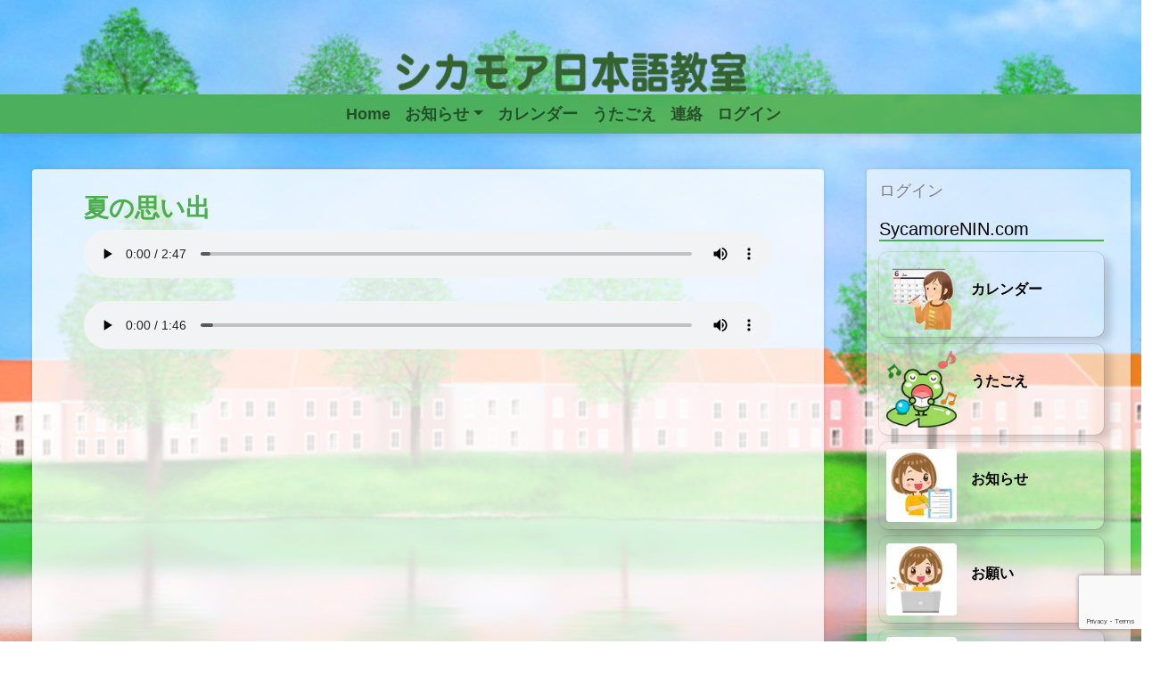

--- FILE ---
content_type: text/html; charset=UTF-8
request_url: https://sycamorenin.com/%E5%A4%8F%E3%81%AE%E6%80%9D%E3%81%84%E5%87%BA/
body_size: 11827
content:
<!DOCTYPE html>
<html dir="ltr" lang="en-US" prefix="og: https://ogp.me/ns#">
<head>
	<meta charset="UTF-8">
	<meta name="viewport" content="width=device-width, initial-scale=1, shrink-to-fit=no">
	<link rel="profile" href="http://gmpg.org/xfn/11">
	<title>夏の思い出 - シカモア日本語教室</title>
	<style>img:is([sizes="auto" i], [sizes^="auto," i]) { contain-intrinsic-size: 3000px 1500px }</style>
	
		<!-- All in One SEO 4.9.0 - aioseo.com -->
	<meta name="robots" content="max-image-preview:large" />
	<meta name="author" content="koh"/>
	<link rel="canonical" href="https://sycamorenin.com/%e5%a4%8f%e3%81%ae%e6%80%9d%e3%81%84%e5%87%ba/" />
	<meta name="generator" content="All in One SEO (AIOSEO) 4.9.0" />
		<meta property="og:locale" content="en_US" />
		<meta property="og:site_name" content="シカモア日本語教室 - 日本の国語の教科書を使って楽しく学ぶ土曜日だけの教室です。" />
		<meta property="og:type" content="article" />
		<meta property="og:title" content="夏の思い出 - シカモア日本語教室" />
		<meta property="og:url" content="https://sycamorenin.com/%e5%a4%8f%e3%81%ae%e6%80%9d%e3%81%84%e5%87%ba/" />
		<meta property="article:published_time" content="2021-08-20T17:19:29+00:00" />
		<meta property="article:modified_time" content="2021-08-20T17:19:29+00:00" />
		<meta name="twitter:card" content="summary_large_image" />
		<meta name="twitter:title" content="夏の思い出 - シカモア日本語教室" />
		<script type="application/ld+json" class="aioseo-schema">
			{"@context":"https:\/\/schema.org","@graph":[{"@type":"BlogPosting","@id":"https:\/\/sycamorenin.com\/%e5%a4%8f%e3%81%ae%e6%80%9d%e3%81%84%e5%87%ba\/#blogposting","name":"\u590f\u306e\u601d\u3044\u51fa - \u30b7\u30ab\u30e2\u30a2\u65e5\u672c\u8a9e\u6559\u5ba4","headline":"\u590f\u306e\u601d\u3044\u51fa","author":{"@id":"https:\/\/sycamorenin.com\/author\/koh\/#author"},"publisher":{"@id":"https:\/\/sycamorenin.com\/#organization"},"image":{"@type":"ImageObject","url":"https:\/\/sycamorenin.com\/wp-content\/uploads\/2021\/08\/song_08.png","width":787,"height":1022},"datePublished":"2021-08-20T10:19:29-07:00","dateModified":"2021-08-20T10:19:29-07:00","inLanguage":"en-US","mainEntityOfPage":{"@id":"https:\/\/sycamorenin.com\/%e5%a4%8f%e3%81%ae%e6%80%9d%e3%81%84%e5%87%ba\/#webpage"},"isPartOf":{"@id":"https:\/\/sycamorenin.com\/%e5%a4%8f%e3%81%ae%e6%80%9d%e3%81%84%e5%87%ba\/#webpage"},"articleSection":"\u3046\u305f\u3054\u3048"},{"@type":"BreadcrumbList","@id":"https:\/\/sycamorenin.com\/%e5%a4%8f%e3%81%ae%e6%80%9d%e3%81%84%e5%87%ba\/#breadcrumblist","itemListElement":[{"@type":"ListItem","@id":"https:\/\/sycamorenin.com#listItem","position":1,"name":"Home","item":"https:\/\/sycamorenin.com","nextItem":{"@type":"ListItem","@id":"https:\/\/sycamorenin.com\/category\/songs\/#listItem","name":"\u3046\u305f\u3054\u3048"}},{"@type":"ListItem","@id":"https:\/\/sycamorenin.com\/category\/songs\/#listItem","position":2,"name":"\u3046\u305f\u3054\u3048","item":"https:\/\/sycamorenin.com\/category\/songs\/","nextItem":{"@type":"ListItem","@id":"https:\/\/sycamorenin.com\/%e5%a4%8f%e3%81%ae%e6%80%9d%e3%81%84%e5%87%ba\/#listItem","name":"\u590f\u306e\u601d\u3044\u51fa"},"previousItem":{"@type":"ListItem","@id":"https:\/\/sycamorenin.com#listItem","name":"Home"}},{"@type":"ListItem","@id":"https:\/\/sycamorenin.com\/%e5%a4%8f%e3%81%ae%e6%80%9d%e3%81%84%e5%87%ba\/#listItem","position":3,"name":"\u590f\u306e\u601d\u3044\u51fa","previousItem":{"@type":"ListItem","@id":"https:\/\/sycamorenin.com\/category\/songs\/#listItem","name":"\u3046\u305f\u3054\u3048"}}]},{"@type":"Organization","@id":"https:\/\/sycamorenin.com\/#organization","name":"\u30b7\u30ab\u30e2\u30a2\u65e5\u672c\u8a9e\u6559\u5ba4","description":"\u65e5\u672c\u306e\u56fd\u8a9e\u306e\u6559\u79d1\u66f8\u3092\u4f7f\u3063\u3066\u697d\u3057\u304f\u5b66\u3076\u571f\u66dc\u65e5\u3060\u3051\u306e\u6559\u5ba4\u3067\u3059\u3002","url":"https:\/\/sycamorenin.com\/"},{"@type":"Person","@id":"https:\/\/sycamorenin.com\/author\/koh\/#author","url":"https:\/\/sycamorenin.com\/author\/koh\/","name":"koh","image":{"@type":"ImageObject","@id":"https:\/\/sycamorenin.com\/%e5%a4%8f%e3%81%ae%e6%80%9d%e3%81%84%e5%87%ba\/#authorImage","url":"https:\/\/secure.gravatar.com\/avatar\/e6f31b22f31cef9559e09ee090094eebea0656455cf4e209e4e2edbe6f27757b?s=96&d=mm&r=g","width":96,"height":96,"caption":"koh"}},{"@type":"WebPage","@id":"https:\/\/sycamorenin.com\/%e5%a4%8f%e3%81%ae%e6%80%9d%e3%81%84%e5%87%ba\/#webpage","url":"https:\/\/sycamorenin.com\/%e5%a4%8f%e3%81%ae%e6%80%9d%e3%81%84%e5%87%ba\/","name":"\u590f\u306e\u601d\u3044\u51fa - \u30b7\u30ab\u30e2\u30a2\u65e5\u672c\u8a9e\u6559\u5ba4","inLanguage":"en-US","isPartOf":{"@id":"https:\/\/sycamorenin.com\/#website"},"breadcrumb":{"@id":"https:\/\/sycamorenin.com\/%e5%a4%8f%e3%81%ae%e6%80%9d%e3%81%84%e5%87%ba\/#breadcrumblist"},"author":{"@id":"https:\/\/sycamorenin.com\/author\/koh\/#author"},"creator":{"@id":"https:\/\/sycamorenin.com\/author\/koh\/#author"},"image":{"@type":"ImageObject","url":"https:\/\/sycamorenin.com\/wp-content\/uploads\/2021\/08\/song_08.png","@id":"https:\/\/sycamorenin.com\/%e5%a4%8f%e3%81%ae%e6%80%9d%e3%81%84%e5%87%ba\/#mainImage","width":787,"height":1022},"primaryImageOfPage":{"@id":"https:\/\/sycamorenin.com\/%e5%a4%8f%e3%81%ae%e6%80%9d%e3%81%84%e5%87%ba\/#mainImage"},"datePublished":"2021-08-20T10:19:29-07:00","dateModified":"2021-08-20T10:19:29-07:00"},{"@type":"WebSite","@id":"https:\/\/sycamorenin.com\/#website","url":"https:\/\/sycamorenin.com\/","name":"\u30b7\u30ab\u30e2\u30a2\u65e5\u672c\u8a9e\u6559\u5ba4","description":"\u65e5\u672c\u306e\u56fd\u8a9e\u306e\u6559\u79d1\u66f8\u3092\u4f7f\u3063\u3066\u697d\u3057\u304f\u5b66\u3076\u571f\u66dc\u65e5\u3060\u3051\u306e\u6559\u5ba4\u3067\u3059\u3002","inLanguage":"en-US","publisher":{"@id":"https:\/\/sycamorenin.com\/#organization"}}]}
		</script>
		<!-- All in One SEO -->

<link rel='dns-prefetch' href='//kit.fontawesome.com' />
<link rel='dns-prefetch' href='//cdn.jsdelivr.net' />
<link rel='dns-prefetch' href='//unpkg.com' />
<link rel='dns-prefetch' href='//cdnjs.cloudflare.com' />
<link rel='dns-prefetch' href='//d3e54v103j8qbb.cloudfront.net' />
<link rel='dns-prefetch' href='//www.googletagmanager.com' />
<link rel="alternate" type="application/rss+xml" title="シカモア日本語教室 &raquo; Feed" href="https://sycamorenin.com/feed/" />
<link rel="alternate" type="application/rss+xml" title="シカモア日本語教室 &raquo; Comments Feed" href="https://sycamorenin.com/comments/feed/" />
<link rel="alternate" type="application/rss+xml" title="シカモア日本語教室 &raquo; 夏の思い出 Comments Feed" href="https://sycamorenin.com/%e5%a4%8f%e3%81%ae%e6%80%9d%e3%81%84%e5%87%ba/feed/" />
<script>
window._wpemojiSettings = {"baseUrl":"https:\/\/s.w.org\/images\/core\/emoji\/16.0.1\/72x72\/","ext":".png","svgUrl":"https:\/\/s.w.org\/images\/core\/emoji\/16.0.1\/svg\/","svgExt":".svg","source":{"concatemoji":"https:\/\/sycamorenin.com\/wp-includes\/js\/wp-emoji-release.min.js?ver=6.8.3"}};
/*! This file is auto-generated */
!function(s,n){var o,i,e;function c(e){try{var t={supportTests:e,timestamp:(new Date).valueOf()};sessionStorage.setItem(o,JSON.stringify(t))}catch(e){}}function p(e,t,n){e.clearRect(0,0,e.canvas.width,e.canvas.height),e.fillText(t,0,0);var t=new Uint32Array(e.getImageData(0,0,e.canvas.width,e.canvas.height).data),a=(e.clearRect(0,0,e.canvas.width,e.canvas.height),e.fillText(n,0,0),new Uint32Array(e.getImageData(0,0,e.canvas.width,e.canvas.height).data));return t.every(function(e,t){return e===a[t]})}function u(e,t){e.clearRect(0,0,e.canvas.width,e.canvas.height),e.fillText(t,0,0);for(var n=e.getImageData(16,16,1,1),a=0;a<n.data.length;a++)if(0!==n.data[a])return!1;return!0}function f(e,t,n,a){switch(t){case"flag":return n(e,"\ud83c\udff3\ufe0f\u200d\u26a7\ufe0f","\ud83c\udff3\ufe0f\u200b\u26a7\ufe0f")?!1:!n(e,"\ud83c\udde8\ud83c\uddf6","\ud83c\udde8\u200b\ud83c\uddf6")&&!n(e,"\ud83c\udff4\udb40\udc67\udb40\udc62\udb40\udc65\udb40\udc6e\udb40\udc67\udb40\udc7f","\ud83c\udff4\u200b\udb40\udc67\u200b\udb40\udc62\u200b\udb40\udc65\u200b\udb40\udc6e\u200b\udb40\udc67\u200b\udb40\udc7f");case"emoji":return!a(e,"\ud83e\udedf")}return!1}function g(e,t,n,a){var r="undefined"!=typeof WorkerGlobalScope&&self instanceof WorkerGlobalScope?new OffscreenCanvas(300,150):s.createElement("canvas"),o=r.getContext("2d",{willReadFrequently:!0}),i=(o.textBaseline="top",o.font="600 32px Arial",{});return e.forEach(function(e){i[e]=t(o,e,n,a)}),i}function t(e){var t=s.createElement("script");t.src=e,t.defer=!0,s.head.appendChild(t)}"undefined"!=typeof Promise&&(o="wpEmojiSettingsSupports",i=["flag","emoji"],n.supports={everything:!0,everythingExceptFlag:!0},e=new Promise(function(e){s.addEventListener("DOMContentLoaded",e,{once:!0})}),new Promise(function(t){var n=function(){try{var e=JSON.parse(sessionStorage.getItem(o));if("object"==typeof e&&"number"==typeof e.timestamp&&(new Date).valueOf()<e.timestamp+604800&&"object"==typeof e.supportTests)return e.supportTests}catch(e){}return null}();if(!n){if("undefined"!=typeof Worker&&"undefined"!=typeof OffscreenCanvas&&"undefined"!=typeof URL&&URL.createObjectURL&&"undefined"!=typeof Blob)try{var e="postMessage("+g.toString()+"("+[JSON.stringify(i),f.toString(),p.toString(),u.toString()].join(",")+"));",a=new Blob([e],{type:"text/javascript"}),r=new Worker(URL.createObjectURL(a),{name:"wpTestEmojiSupports"});return void(r.onmessage=function(e){c(n=e.data),r.terminate(),t(n)})}catch(e){}c(n=g(i,f,p,u))}t(n)}).then(function(e){for(var t in e)n.supports[t]=e[t],n.supports.everything=n.supports.everything&&n.supports[t],"flag"!==t&&(n.supports.everythingExceptFlag=n.supports.everythingExceptFlag&&n.supports[t]);n.supports.everythingExceptFlag=n.supports.everythingExceptFlag&&!n.supports.flag,n.DOMReady=!1,n.readyCallback=function(){n.DOMReady=!0}}).then(function(){return e}).then(function(){var e;n.supports.everything||(n.readyCallback(),(e=n.source||{}).concatemoji?t(e.concatemoji):e.wpemoji&&e.twemoji&&(t(e.twemoji),t(e.wpemoji)))}))}((window,document),window._wpemojiSettings);
</script>
<style id='wp-emoji-styles-inline-css'>

	img.wp-smiley, img.emoji {
		display: inline !important;
		border: none !important;
		box-shadow: none !important;
		height: 1em !important;
		width: 1em !important;
		margin: 0 0.07em !important;
		vertical-align: -0.1em !important;
		background: none !important;
		padding: 0 !important;
	}
</style>
<link rel='stylesheet' id='wp-block-library-css' href='https://sycamorenin.com/wp-includes/css/dist/block-library/style.min.css?ver=6.8.3' media='all' />
<style id='classic-theme-styles-inline-css'>
/*! This file is auto-generated */
.wp-block-button__link{color:#fff;background-color:#32373c;border-radius:9999px;box-shadow:none;text-decoration:none;padding:calc(.667em + 2px) calc(1.333em + 2px);font-size:1.125em}.wp-block-file__button{background:#32373c;color:#fff;text-decoration:none}
</style>
<link rel='stylesheet' id='aioseo/css/src/vue/standalone/blocks/table-of-contents/global.scss-css' href='https://sycamorenin.com/wp-content/plugins/all-in-one-seo-pack/dist/Lite/assets/css/table-of-contents/global.e90f6d47.css?ver=4.9.0' media='all' />
<style id='filebird-block-filebird-gallery-style-inline-css'>
ul.filebird-block-filebird-gallery{margin:auto!important;padding:0!important;width:100%}ul.filebird-block-filebird-gallery.layout-grid{display:grid;grid-gap:20px;align-items:stretch;grid-template-columns:repeat(var(--columns),1fr);justify-items:stretch}ul.filebird-block-filebird-gallery.layout-grid li img{border:1px solid #ccc;box-shadow:2px 2px 6px 0 rgba(0,0,0,.3);height:100%;max-width:100%;-o-object-fit:cover;object-fit:cover;width:100%}ul.filebird-block-filebird-gallery.layout-masonry{-moz-column-count:var(--columns);-moz-column-gap:var(--space);column-gap:var(--space);-moz-column-width:var(--min-width);columns:var(--min-width) var(--columns);display:block;overflow:auto}ul.filebird-block-filebird-gallery.layout-masonry li{margin-bottom:var(--space)}ul.filebird-block-filebird-gallery li{list-style:none}ul.filebird-block-filebird-gallery li figure{height:100%;margin:0;padding:0;position:relative;width:100%}ul.filebird-block-filebird-gallery li figure figcaption{background:linear-gradient(0deg,rgba(0,0,0,.7),rgba(0,0,0,.3) 70%,transparent);bottom:0;box-sizing:border-box;color:#fff;font-size:.8em;margin:0;max-height:100%;overflow:auto;padding:3em .77em .7em;position:absolute;text-align:center;width:100%;z-index:2}ul.filebird-block-filebird-gallery li figure figcaption a{color:inherit}

</style>
<style id='global-styles-inline-css'>
:root{--wp--preset--aspect-ratio--square: 1;--wp--preset--aspect-ratio--4-3: 4/3;--wp--preset--aspect-ratio--3-4: 3/4;--wp--preset--aspect-ratio--3-2: 3/2;--wp--preset--aspect-ratio--2-3: 2/3;--wp--preset--aspect-ratio--16-9: 16/9;--wp--preset--aspect-ratio--9-16: 9/16;--wp--preset--color--black: #000000;--wp--preset--color--cyan-bluish-gray: #abb8c3;--wp--preset--color--white: #ffffff;--wp--preset--color--pale-pink: #f78da7;--wp--preset--color--vivid-red: #cf2e2e;--wp--preset--color--luminous-vivid-orange: #ff6900;--wp--preset--color--luminous-vivid-amber: #fcb900;--wp--preset--color--light-green-cyan: #7bdcb5;--wp--preset--color--vivid-green-cyan: #00d084;--wp--preset--color--pale-cyan-blue: #8ed1fc;--wp--preset--color--vivid-cyan-blue: #0693e3;--wp--preset--color--vivid-purple: #9b51e0;--wp--preset--gradient--vivid-cyan-blue-to-vivid-purple: linear-gradient(135deg,rgba(6,147,227,1) 0%,rgb(155,81,224) 100%);--wp--preset--gradient--light-green-cyan-to-vivid-green-cyan: linear-gradient(135deg,rgb(122,220,180) 0%,rgb(0,208,130) 100%);--wp--preset--gradient--luminous-vivid-amber-to-luminous-vivid-orange: linear-gradient(135deg,rgba(252,185,0,1) 0%,rgba(255,105,0,1) 100%);--wp--preset--gradient--luminous-vivid-orange-to-vivid-red: linear-gradient(135deg,rgba(255,105,0,1) 0%,rgb(207,46,46) 100%);--wp--preset--gradient--very-light-gray-to-cyan-bluish-gray: linear-gradient(135deg,rgb(238,238,238) 0%,rgb(169,184,195) 100%);--wp--preset--gradient--cool-to-warm-spectrum: linear-gradient(135deg,rgb(74,234,220) 0%,rgb(151,120,209) 20%,rgb(207,42,186) 40%,rgb(238,44,130) 60%,rgb(251,105,98) 80%,rgb(254,248,76) 100%);--wp--preset--gradient--blush-light-purple: linear-gradient(135deg,rgb(255,206,236) 0%,rgb(152,150,240) 100%);--wp--preset--gradient--blush-bordeaux: linear-gradient(135deg,rgb(254,205,165) 0%,rgb(254,45,45) 50%,rgb(107,0,62) 100%);--wp--preset--gradient--luminous-dusk: linear-gradient(135deg,rgb(255,203,112) 0%,rgb(199,81,192) 50%,rgb(65,88,208) 100%);--wp--preset--gradient--pale-ocean: linear-gradient(135deg,rgb(255,245,203) 0%,rgb(182,227,212) 50%,rgb(51,167,181) 100%);--wp--preset--gradient--electric-grass: linear-gradient(135deg,rgb(202,248,128) 0%,rgb(113,206,126) 100%);--wp--preset--gradient--midnight: linear-gradient(135deg,rgb(2,3,129) 0%,rgb(40,116,252) 100%);--wp--preset--font-size--small: 13px;--wp--preset--font-size--medium: 20px;--wp--preset--font-size--large: 36px;--wp--preset--font-size--x-large: 42px;--wp--preset--spacing--20: 0.44rem;--wp--preset--spacing--30: 0.67rem;--wp--preset--spacing--40: 1rem;--wp--preset--spacing--50: 1.5rem;--wp--preset--spacing--60: 2.25rem;--wp--preset--spacing--70: 3.38rem;--wp--preset--spacing--80: 5.06rem;--wp--preset--shadow--natural: 6px 6px 9px rgba(0, 0, 0, 0.2);--wp--preset--shadow--deep: 12px 12px 50px rgba(0, 0, 0, 0.4);--wp--preset--shadow--sharp: 6px 6px 0px rgba(0, 0, 0, 0.2);--wp--preset--shadow--outlined: 6px 6px 0px -3px rgba(255, 255, 255, 1), 6px 6px rgba(0, 0, 0, 1);--wp--preset--shadow--crisp: 6px 6px 0px rgba(0, 0, 0, 1);}:where(.is-layout-flex){gap: 0.5em;}:where(.is-layout-grid){gap: 0.5em;}body .is-layout-flex{display: flex;}.is-layout-flex{flex-wrap: wrap;align-items: center;}.is-layout-flex > :is(*, div){margin: 0;}body .is-layout-grid{display: grid;}.is-layout-grid > :is(*, div){margin: 0;}:where(.wp-block-columns.is-layout-flex){gap: 2em;}:where(.wp-block-columns.is-layout-grid){gap: 2em;}:where(.wp-block-post-template.is-layout-flex){gap: 1.25em;}:where(.wp-block-post-template.is-layout-grid){gap: 1.25em;}.has-black-color{color: var(--wp--preset--color--black) !important;}.has-cyan-bluish-gray-color{color: var(--wp--preset--color--cyan-bluish-gray) !important;}.has-white-color{color: var(--wp--preset--color--white) !important;}.has-pale-pink-color{color: var(--wp--preset--color--pale-pink) !important;}.has-vivid-red-color{color: var(--wp--preset--color--vivid-red) !important;}.has-luminous-vivid-orange-color{color: var(--wp--preset--color--luminous-vivid-orange) !important;}.has-luminous-vivid-amber-color{color: var(--wp--preset--color--luminous-vivid-amber) !important;}.has-light-green-cyan-color{color: var(--wp--preset--color--light-green-cyan) !important;}.has-vivid-green-cyan-color{color: var(--wp--preset--color--vivid-green-cyan) !important;}.has-pale-cyan-blue-color{color: var(--wp--preset--color--pale-cyan-blue) !important;}.has-vivid-cyan-blue-color{color: var(--wp--preset--color--vivid-cyan-blue) !important;}.has-vivid-purple-color{color: var(--wp--preset--color--vivid-purple) !important;}.has-black-background-color{background-color: var(--wp--preset--color--black) !important;}.has-cyan-bluish-gray-background-color{background-color: var(--wp--preset--color--cyan-bluish-gray) !important;}.has-white-background-color{background-color: var(--wp--preset--color--white) !important;}.has-pale-pink-background-color{background-color: var(--wp--preset--color--pale-pink) !important;}.has-vivid-red-background-color{background-color: var(--wp--preset--color--vivid-red) !important;}.has-luminous-vivid-orange-background-color{background-color: var(--wp--preset--color--luminous-vivid-orange) !important;}.has-luminous-vivid-amber-background-color{background-color: var(--wp--preset--color--luminous-vivid-amber) !important;}.has-light-green-cyan-background-color{background-color: var(--wp--preset--color--light-green-cyan) !important;}.has-vivid-green-cyan-background-color{background-color: var(--wp--preset--color--vivid-green-cyan) !important;}.has-pale-cyan-blue-background-color{background-color: var(--wp--preset--color--pale-cyan-blue) !important;}.has-vivid-cyan-blue-background-color{background-color: var(--wp--preset--color--vivid-cyan-blue) !important;}.has-vivid-purple-background-color{background-color: var(--wp--preset--color--vivid-purple) !important;}.has-black-border-color{border-color: var(--wp--preset--color--black) !important;}.has-cyan-bluish-gray-border-color{border-color: var(--wp--preset--color--cyan-bluish-gray) !important;}.has-white-border-color{border-color: var(--wp--preset--color--white) !important;}.has-pale-pink-border-color{border-color: var(--wp--preset--color--pale-pink) !important;}.has-vivid-red-border-color{border-color: var(--wp--preset--color--vivid-red) !important;}.has-luminous-vivid-orange-border-color{border-color: var(--wp--preset--color--luminous-vivid-orange) !important;}.has-luminous-vivid-amber-border-color{border-color: var(--wp--preset--color--luminous-vivid-amber) !important;}.has-light-green-cyan-border-color{border-color: var(--wp--preset--color--light-green-cyan) !important;}.has-vivid-green-cyan-border-color{border-color: var(--wp--preset--color--vivid-green-cyan) !important;}.has-pale-cyan-blue-border-color{border-color: var(--wp--preset--color--pale-cyan-blue) !important;}.has-vivid-cyan-blue-border-color{border-color: var(--wp--preset--color--vivid-cyan-blue) !important;}.has-vivid-purple-border-color{border-color: var(--wp--preset--color--vivid-purple) !important;}.has-vivid-cyan-blue-to-vivid-purple-gradient-background{background: var(--wp--preset--gradient--vivid-cyan-blue-to-vivid-purple) !important;}.has-light-green-cyan-to-vivid-green-cyan-gradient-background{background: var(--wp--preset--gradient--light-green-cyan-to-vivid-green-cyan) !important;}.has-luminous-vivid-amber-to-luminous-vivid-orange-gradient-background{background: var(--wp--preset--gradient--luminous-vivid-amber-to-luminous-vivid-orange) !important;}.has-luminous-vivid-orange-to-vivid-red-gradient-background{background: var(--wp--preset--gradient--luminous-vivid-orange-to-vivid-red) !important;}.has-very-light-gray-to-cyan-bluish-gray-gradient-background{background: var(--wp--preset--gradient--very-light-gray-to-cyan-bluish-gray) !important;}.has-cool-to-warm-spectrum-gradient-background{background: var(--wp--preset--gradient--cool-to-warm-spectrum) !important;}.has-blush-light-purple-gradient-background{background: var(--wp--preset--gradient--blush-light-purple) !important;}.has-blush-bordeaux-gradient-background{background: var(--wp--preset--gradient--blush-bordeaux) !important;}.has-luminous-dusk-gradient-background{background: var(--wp--preset--gradient--luminous-dusk) !important;}.has-pale-ocean-gradient-background{background: var(--wp--preset--gradient--pale-ocean) !important;}.has-electric-grass-gradient-background{background: var(--wp--preset--gradient--electric-grass) !important;}.has-midnight-gradient-background{background: var(--wp--preset--gradient--midnight) !important;}.has-small-font-size{font-size: var(--wp--preset--font-size--small) !important;}.has-medium-font-size{font-size: var(--wp--preset--font-size--medium) !important;}.has-large-font-size{font-size: var(--wp--preset--font-size--large) !important;}.has-x-large-font-size{font-size: var(--wp--preset--font-size--x-large) !important;}
:where(.wp-block-post-template.is-layout-flex){gap: 1.25em;}:where(.wp-block-post-template.is-layout-grid){gap: 1.25em;}
:where(.wp-block-columns.is-layout-flex){gap: 2em;}:where(.wp-block-columns.is-layout-grid){gap: 2em;}
:root :where(.wp-block-pullquote){font-size: 1.5em;line-height: 1.6;}
</style>
<link rel='stylesheet' id='contact-form-7-css' href='https://sycamorenin.com/wp-content/plugins/contact-form-7/includes/css/styles.css?ver=6.1.3' media='all' />
<style id='sro-front-inline-css'>
.sro-wrap{max-width:480px;margin:0 0 16px} .sro-field{margin:0 0 12px} input[type="text"],input[type="email"]{width:100%;padding:.6rem} button{padding:.5rem 1rem;cursor:pointer} .sro-table td,.sro-table th{padding:.5rem;}
</style>
<link rel='stylesheet' id='if-menu-site-css-css' href='https://sycamorenin.com/wp-content/plugins/if-menu/assets/if-menu-site.css?ver=6.8.3' media='all' />
<link rel='stylesheet' id='Font _Awesome-css' href='//cdnjs.cloudflare.com/ajax/libs/font-awesome/6.0.0/css/all.min.css?ver=6.8.3' media='all' />
<link rel='stylesheet' id='ajita-aos-style-css' href='//unpkg.com/aos@2.3.1/dist/aos.css?ver=6.8.3' media='all' />
<link rel='stylesheet' id='fancybox-style-css' href='//cdn.jsdelivr.net/npm/@fancyapps/ui@5.0/dist/fancybox/fancybox.css?ver=6.8.3' media='all' />
<link rel='stylesheet' id='MDB-cdn-css' href='//cdnjs.cloudflare.com/ajax/libs/mdb-ui-kit/5.0.0/mdb.min.css?ver=6.8.3' media='all' />
<link rel='stylesheet' id='child-style-css' href='https://sycamorenin.com/wp-content/themes/tabi24/style.css?ver=1.1' media='all' />
<link rel='stylesheet' id='swiper-style-css' href='//cdn.jsdelivr.net/npm/swiper@10/swiper-bundle.min.css?ver=6.8.3' media='all' />
<link rel='stylesheet' id='ajita-settings-css-css' href='https://sycamorenin.com/wp-content/themes/tabi24/contents/sycamorenin/swiper/00-mycss.css?ver=6.8.3' media='all' />
<link rel='stylesheet' id='nanogallery2-style-css' href='//cdn.jsdelivr.net/npm/nanogallery2@3/dist/css/nanogallery2.min.css?ver=6.8.3' media='all' />
<script src="//cdn.jsdelivr.net/npm/@fancyapps/ui@5.0/dist/fancybox/fancybox.umd.js" id="fancybox-js"></script>

<!-- Google tag (gtag.js) snippet added by Site Kit -->
<!-- Google Analytics snippet added by Site Kit -->
<script src="https://www.googletagmanager.com/gtag/js?id=GT-MJJM6DP" id="google_gtagjs-js" async></script>
<script id="google_gtagjs-js-after">
window.dataLayer = window.dataLayer || [];function gtag(){dataLayer.push(arguments);}
gtag("set","linker",{"domains":["sycamorenin.com"]});
gtag("js", new Date());
gtag("set", "developer_id.dZTNiMT", true);
gtag("config", "GT-MJJM6DP");
</script>
<link rel="https://api.w.org/" href="https://sycamorenin.com/wp-json/" /><link rel="alternate" title="JSON" type="application/json" href="https://sycamorenin.com/wp-json/wp/v2/posts/3196" /><link rel="EditURI" type="application/rsd+xml" title="RSD" href="https://sycamorenin.com/xmlrpc.php?rsd" />
<meta name="generator" content="WordPress 6.8.3" />
<link rel='shortlink' href='https://sycamorenin.com/?p=3196' />
<link rel="alternate" title="oEmbed (JSON)" type="application/json+oembed" href="https://sycamorenin.com/wp-json/oembed/1.0/embed?url=https%3A%2F%2Fsycamorenin.com%2F%25e5%25a4%258f%25e3%2581%25ae%25e6%2580%259d%25e3%2581%2584%25e5%2587%25ba%2F" />
<link rel="alternate" title="oEmbed (XML)" type="text/xml+oembed" href="https://sycamorenin.com/wp-json/oembed/1.0/embed?url=https%3A%2F%2Fsycamorenin.com%2F%25e5%25a4%258f%25e3%2581%25ae%25e6%2580%259d%25e3%2581%2584%25e5%2587%25ba%2F&#038;format=xml" />
<meta name="generator" content="Site Kit by Google 1.165.0" /><link rel="icon" href="https://sycamorenin.com/wp-content/uploads/2019/08/Logo-8-11-2019-1-06-20-PM-e1565554673338-100x100.png" sizes="32x32" />
<link rel="icon" href="https://sycamorenin.com/wp-content/uploads/2019/08/Logo-8-11-2019-1-06-20-PM-e1565554673338-300x300.png" sizes="192x192" />
<link rel="apple-touch-icon" href="https://sycamorenin.com/wp-content/uploads/2019/08/Logo-8-11-2019-1-06-20-PM-e1565554673338-300x300.png" />
<meta name="msapplication-TileImage" content="https://sycamorenin.com/wp-content/uploads/2019/08/Logo-8-11-2019-1-06-20-PM-e1565554673338-300x300.png" />
</head>

<body class="wp-singular post-template-default single single-post postid-3196 single-format-standard wp-embed-responsive wp-theme-tabi24 user-registration-page ur-settings-sidebar-show" >
<div class="site" id="page">

	<!-- ******************* The Navbar Area ******************* -->
	<header id="wrapper-navbar">

		<a class="skip-link sr-only sr-only-focusable" href="#content">Skip to content</a>

		
<div class="container-fluid">
<!-- logo-header -->  
<div class="row">
<div class="logo-header" ><br><br>
<a href="https://sycamorenin.com/" rel="home">
<img class="img-fluid" width="400" 
src="https://d3uytjpht2ze1y.cloudfront.net/sycamorenin/00-site/2024/Logo05.png"  alt="シカモア日本語教室"  >
</a></div>
</div></div>
<style>
.logo-header {
	background:#fff url("https://d3uytjpht2ze1y.cloudfront.net/sycamorenin/00-site/2024/school-c250a.jpg") no-repeat;
    background-size: 100% auto;
	background-attachment: fixed;
    aspect-ratio: auto 600 / 100;
    text-align: center;
}
</style>


<!-- Navbar -->
<nav id="main-nav" class="navbar sticky-top navbar-expand-md navbar-light bg-color-ajita-primary fw-bold justify-content-center m-0 p-0" >
<!--<nav id="main-nav" class="navbar fixed-top navbar-expand-md navbar-light bg-color-ajita-secondary fw-bold justify-content-center m-0 p-0" >-->

<h2 id="main-nav-label" class="screen-reader-text">Main Navigation</h2>

<!-- LOGO -->	
<!--<a href="" rel="home">
<img class="img-fluid" width="100" 
src="/00-site/2024/Logo05.png"  alt="シカモア日本語教室"  >
</a>-->

<!-- Toggler Button-->			
<button
      class="navbar-toggler"
      type="button"
      data-mdb-toggle="collapse"
      data-mdb-target="#navbarNavAltMarkup"
      aria-controls="navbarNavAltMarkup"
      aria-expanded="false"
      aria-label="Toggle navigation"
    >
      <i class="fas fa-bars"></i>
</button>

<!-- Container wrapper -->
<!--<div class="container-fluid mx-2" >-->

<!-- Collapsible wrapper -->
<div class="row">
<div class="collapse navbar-collapse" id="navbarNavAltMarkup">


<!-- Close Button これいらない思う-->
<div class="offcanvas-header">
<button type="button" class="btn-close btn-close-white text-reset" data-mdb-dismiss="collapse" aria-label="Close"></button>
</div>

<!-- The WordPress Menu goes here -->
			<div id="navbarNavAltMarkup" class="navbar-nav"><ul id="nav-link" class="navbar-nav flex-grow-1 pe-3" itemscope itemtype="http://www.schema.org/SiteNavigationElement"><li  id="menu-item-902" class="menu-item menu-item-type-post_type menu-item-object-page menu-item-home menu-item-902 nav-item"><a itemprop="url" href="https://sycamorenin.com/" class="nav-link"><span itemprop="name">Home</span></a></li>
<li  id="menu-item-567" class="menu-item menu-item-type-taxonomy menu-item-object-category menu-item-has-children dropdown menu-item-567 nav-item"><a href="#" data-mdb-toggle="dropdown" aria-expanded="false" class="dropdown-toggle nav-link" id="menu-item-dropdown-567"><span itemprop="name">お知らせ</span></a>
<ul class="dropdown-menu" aria-labelledby="menu-item-dropdown-567">
	<li  id="menu-item-5853" class="menu-item menu-item-type-post_type menu-item-object-post menu-item-5853 nav-item"><a itemprop="url" href="https://sycamorenin.com/index-blog1/" class="dropdown-item"><span itemprop="name">お知らせ</span></a></li>
	<li  id="menu-item-5852" class="menu-item menu-item-type-post_type menu-item-object-post menu-item-5852 nav-item"><a itemprop="url" href="https://sycamorenin.com/index-blog2/" class="dropdown-item"><span itemprop="name">お願い</span></a></li>
	<li  id="menu-item-5850" class="menu-item menu-item-type-post_type menu-item-object-post menu-item-5850 nav-item"><a itemprop="url" href="https://sycamorenin.com/index-blog4/" class="dropdown-item"><span itemprop="name">Q&#038;A</span></a></li>
	<li  id="menu-item-6588" class="menu-item menu-item-type-post_type menu-item-object-post menu-item-6588 nav-item"><a itemprop="url" href="https://sycamorenin.com/orientation-leaflet/" class="dropdown-item"><span itemprop="name">説明会資料</span></a></li>
	<li  id="menu-item-6589" class="menu-item menu-item-type-post_type menu-item-object-post menu-item-6589 nav-item"><a itemprop="url" href="https://sycamorenin.com/interview-pdf/" class="dropdown-item"><span itemprop="name">面接申込用紙</span></a></li>
	<li  id="menu-item-3693" class="menu-item menu-item-type-post_type menu-item-object-post menu-item-3693 nav-item"><a itemprop="url" href="https://sycamorenin.com/registration-guide/" class="dropdown-item"><span itemprop="name">在籍登録の案内</span></a></li>
</ul>
</li>
<li  id="menu-item-42" class="menu-item menu-item-type-post_type menu-item-object-page menu-item-42 nav-item"><a itemprop="url" href="https://sycamorenin.com/calendar/" class="nav-link"><span itemprop="name">カレンダー</span></a></li>
<li  id="menu-item-5847" class="menu-item menu-item-type-post_type menu-item-object-post menu-item-5847 nav-item"><a itemprop="url" href="https://sycamorenin.com/index-songs/" class="nav-link"><span itemprop="name">うたごえ</span></a></li>
<li  id="menu-item-5886" class="menu-item menu-item-type-post_type menu-item-object-post menu-item-5886 nav-item"><a itemprop="url" href="https://sycamorenin.com/contact-sycamorenin/" class="nav-link"><span itemprop="name">連絡</span></a></li>
<li  id="menu-item-4281" class="menu-item menu-item-type-post_type menu-item-object-post menu-item-4281 nav-item"><a itemprop="url" href="https://sycamorenin.com/login-202206/" class="nav-link"><span itemprop="name">ログイン</span></a></li>
</ul></div>
<!-- Rightside Button-->
<div class="d-flex gap-2 align-items-center">
</div>

<!--</div> .offcanvas -->


</div><!-- .container(-fluid) -->
</div>

</nav><!-- .site-navigation -->







	</header><!-- #wrapper-navbar end -->

<div class="wrapper mt-2 pt-0" id="single-wrapper">
<div class="container-fluid" id="content" tabindex="-1">
<div class="mx-5 px-2 pt-2">
</div>
<div class="row">
<div class="col-sm-12 col-lg-9">
<main class="" id="main">

<article class="post-3196 post type-post status-publish format-standard has-post-thumbnail hentry category-songs" id="post-3196">

	<header class="entry-header">
		<h1 class="entry-title">夏の思い出</h1>
	</header><!-- .entry-header -->


	<div class="entry-content">

		


<!-- Sycamore Song MP3 -->
<figure class="wp-block-audio  eplus-RKus1v">
<audio controls src="https://ajita.s3-us-west-1.amazonaws.com/sycamorenin/song/2021/song_08A.mp3">
</audio></figure>
<figure class="wp-block-audio  eplus-RKus1v">
<audio controls src="https://ajita.s3-us-west-1.amazonaws.com/sycamorenin/song/2021/song_08.mp3">
</audio></figure>
<!-- Sycamore Song PDF -->
<div class="iframe-container">
<iframe src="https://ajita.s3-us-west-1.amazonaws.com/sycamorenin/song/2021/song_08.pdf" width="640" height="480">
</iframe></div>

	</div><!-- .entry-content -->

	<footer class="entry-footer">

	</footer><!-- .entry-footer -->

</article><!-- #post-## -->
		<nav class="container-fliud navigation post-navigation">
			<h2 class="screen-reader-text">Post navigation</h2><hr>
			<div class="d-flex nav-links justify-content-between">
				<button type="button" class="btn btn-outline-light"><a href="https://sycamorenin.com/%e3%81%84%e3%82%8b%e3%81%8b%e3%81%af%e3%81%96%e3%82%93%e3%81%b6%e3%82%89%e3%81%93/" rel="prev"><span class="text-muted"><i class="fa-solid fa-angles-left"></i>&nbsp;いるかはざんぶらこ</span></a></span><button class="btn btn-outline-light"><a href="https://sycamorenin.com/%e5%a4%8f%e4%bc%91%e3%81%bf%e3%81%ae%e7%b5%b5%e6%97%a5%e8%a8%98/" rel="next"><span class="text-muted">夏休みの絵日記&nbsp;&nbsp;<i class="fa-solid fa-angles-right"></i></span></a></span>			</div><!-- .nav-links -->
		</nav><!-- .navigation -->
		<br>
<div class="d-flex justify-content-around align-items-center flex-wrap" id="socialshareb">

<!-- X (formerly Twitter) -->
<a class="btn btn-outline-primary py-1 mb-2 mb-md-0" role="button" aria-label="Share on X"
   style="color:#1da1f2; border-color: #1da1f2; width: 16%; min-width: 80px;"
   href="https://x.com/intent/tweet?text=%E5%A4%8F%E3%81%AE%E6%80%9D%E3%81%84%E5%87%BA+https%3A%2F%2Fsycamorenin.com%2F%25e5%25a4%258f%25e3%2581%25ae%25e6%2580%259d%25e3%2581%2584%25e5%2587%25ba%2F&via=wemo_blog" title="Xでシェア" 
   onclick="javascript:window.open(this.href, '_blank', 'menubar=no,toolbar=no,resizable=yes,scrollbars=yes,height=400,width=600');return false;">
   <i class="fab fa-x-twitter"></i><br>X
</a>

<!-- Facebook -->
<a class="btn btn-outline-primary py-1 mb-2 mb-md-0" role="button" aria-label="Share on Facebook"
   style="color:#3b5998; border-color: #3b5998; width: 16%; min-width: 80px;" 
   href="https://www.facebook.com/sharer/sharer.php?u=https://sycamorenin.com/%e5%a4%8f%e3%81%ae%e6%80%9d%e3%81%84%e5%87%ba/&quote=%E5%A4%8F%E3%81%AE%E6%80%9D%E3%81%84%E5%87%BA+https%3A%2F%2Fsycamorenin.com%2F%25e5%25a4%258f%25e3%2581%25ae%25e6%2580%259d%25e3%2581%2584%25e5%2587%25ba%2F" title="Facebookでシェア" 
   onclick="javascript:window.open(this.href, '_blank', 'menubar=no,toolbar=no,resizable=yes,scrollbars=yes,height=800,width=600');return false;">
   <i class="fab fa-facebook-f"></i><br>Facebook
</a>

<!-- LINE -->
<a class="btn btn-outline-primary py-1 mb-2 mb-md-0" role="button" aria-label="Share on LINE"
   style="color:limegreen; border-color: limegreen; width: 16%; min-width: 80px;"
   href="https://line.me/R/msg/text/?%E5%A4%8F%E3%81%AE%E6%80%9D%E3%81%84%E5%87%BA+https%3A%2F%2Fsycamorenin.com%2F%25e5%25a4%258f%25e3%2581%25ae%25e6%2580%259d%25e3%2581%2584%25e5%2587%25ba%2F" target="_blank" title="LINEに送る">
   <i class="fab fa-line"></i><br>LINE
</a>

<!-- WhatsApp -->
<a class="btn btn-outline-primary py-1 mb-2 mb-md-0" role="button" aria-label="Share on WhatsApp"
   style="color:#25d366; border-color: #25d366; width: 16%; min-width: 80px;"
   href="https://wa.me/?text=%E5%A4%8F%E3%81%AE%E6%80%9D%E3%81%84%E5%87%BA+https%3A%2F%2Fsycamorenin.com%2F%25e5%25a4%258f%25e3%2581%25ae%25e6%2580%259d%25e3%2581%2584%25e5%2587%25ba%2F" target="_blank" title="WhatsAppでシェア">
   <i class="fab fa-whatsapp"></i><br>WhatsApp
</a>

<!-- Pinterest -->
<a class="btn btn-outline-primary py-1 mb-2 mb-md-0" role="button" aria-label="Share on Pinterest"
   style="color:#bd081c; border-color: #bd081c; width: 16%; min-width: 80px;"
   href="https://pinterest.com/pin/create/button/?url=https://sycamorenin.com/%e5%a4%8f%e3%81%ae%e6%80%9d%e3%81%84%e5%87%ba/&description=%E5%A4%8F%E3%81%AE%E6%80%9D%E3%81%84%E5%87%BA+https%3A%2F%2Fsycamorenin.com%2F%25e5%25a4%258f%25e3%2581%25ae%25e6%2580%259d%25e3%2581%2584%25e5%2587%25ba%2F" title="Pinterestでシェア" 
   onclick="javascript:window.open(this.href, '_blank', 'menubar=no,toolbar=no,resizable=yes,scrollbars=yes,height=600,width=700');return false;">
   <i class="fab fa-pinterest-p"></i><br>Pinterest
</a>

</div>

<style>
#socialshareb a.btn:hover {background-color: silver !important;}
@media (max-width: 768px) {
  #socialshareb a.btn { width: 45% !important; margin-bottom: 10px; }
}
</style></main><!-- #main --></div>

<div class="col-sm-0 col-lg-3">
<div class="" id="right-sidebar">

<div class="container-fluid m-0 p-1">

<a href="https://sycamorenin.com/login-202206/">ログイン</a>


<a href="https://sycamorenin.com/" class="">
<h3>SycamoreNIN.com</h3></a>

<!--
<div class="card bg-transparent h-100 p-2">
<div class="row g-0">
<div class="col-md-4">
<img src="https://d3uytjpht2ze1y.cloudfront.net/sycamorenin/00-site/sidemenu/100x100/01.webp" alt="" class="img-fluid rounded" width="1000"/>
</div>
<div class="col-md-8">
      <div class="card-body ps-3 mb-0">
        <h4 class="card-title mb-0">教室だより</h4>
      </div>
    </div>
</div>
<a href="https://sycamorenin.com/index-newsletter/" class="stretched-link"></a>
</div>
-->

<div class="card bg-transparent h-100 p-2">
<div class="row g-0">
<div class="col-md-4">
<img src="https://d3uytjpht2ze1y.cloudfront.net/sycamorenin/00-site/sidemenu/100x100/03.webp" alt="" class="img-fluid rounded" />
</div>
<div class="col-md-8">
      <div class="card-body ps-3 mb-0">
        <h4 class="card-title mb-0">カレンダー</h4>
      </div>
    </div>
</div>
<a href="https://sycamorenin.com/calendar/" class="stretched-link"></a>
</div>

<div class="card bg-transparent h-100 p-2">
<div class="row g-0">
<div class="col-md-4">
<img src="https://d3uytjpht2ze1y.cloudfront.net/sycamorenin/00-site/sidemenu/100x100/02.webp" alt="" class="img-fluid rounded" />
</div>
<div class="col-md-8">
      <div class="card-body ps-3 mb-0">
        <h4 class="card-title mb-0">うたごえ</h4>
      </div>
    </div>
</div>
<a href="https://sycamorenin.com/index-songs/" class="stretched-link"></a>
</div>

<div class="card bg-transparent h-100 p-2">
<div class="row g-0">
<div class="col-md-4">
<img src="https://d3uytjpht2ze1y.cloudfront.net/sycamorenin/00-site/sidemenu/100x100/04.webp" alt="" class="img-fluid rounded" />
</div>
<div class="col-md-8">
      <div class="card-body ps-3 mb-0">
        <h4 class="card-title mb-0">お知らせ</h4>
      </div>
    </div>
</div>
<a href="https://sycamorenin.com/index-blog1/" class="stretched-link"></a>
</div>

<div class="card bg-transparent h-100 p-2">
<div class="row g-0">
<div class="col-md-4">
<img src="https://d3uytjpht2ze1y.cloudfront.net/sycamorenin/00-site/sidemenu/100x100/05.webp" alt="" class="img-fluid rounded" />
</div>
<div class="col-md-8">
      <div class="card-body ps-3 mb-0">
        <h4 class="card-title mb-0">お願い</h4>
      </div>
    </div>
</div>
<a href="https://sycamorenin.com/index-blog2/" class="stretched-link"></a>
</div>

<!--
<div class="card bg-transparent h-100 p-2">
<div class="row g-0">
<div class="col-md-4">
<img src="https://d3uytjpht2ze1y.cloudfront.net/sycamorenin/00-site/sidemenu/100x100/06.webp" alt="" class="img-fluid rounded" />
</div>
<div class="col-md-8">
      <div class="card-body ps-3 mb-0">
        <h4 class="card-title mb-0">ブログ</h4>
      </div>
    </div>
</div>
<a href="https://sycamorenin.com/index-blog3/" class="stretched-link"></a>
</div>
-->

<div class="card bg-transparent h-100 p-2">
<div class="row g-0">
<div class="col-md-4">
<img src="https://d3uytjpht2ze1y.cloudfront.net/sycamorenin/00-site/sidemenu/100x100/07.webp" alt="" class="img-fluid rounded" width="1000"/>
</div>
<div class="col-md-8">
      <div class="card-body ps-3 mb-0">
        <h4 class="card-title mb-0">シカモア<br>日本語教室</h4>
      </div>
    </div>
</div>
<a href="https://sycamorenin.com/index-aboutus/" class="stretched-link"></a>
</div>

<div class="card bg-transparent h-100 p-2">
<div class="row g-0">
<div class="col-md-4">
<img src="https://d3uytjpht2ze1y.cloudfront.net/sycamorenin/00-site/sidemenu/100x100/08.webp" alt="" class="img-fluid rounded" />
</div>
<div class="col-md-8">
      <div class="card-body ps-3 mb-0">
        <h4 class="card-title mb-0">Q&A</h4>
      </div>
    </div>
</div>
<a href="https://sycamorenin.com/index-blog4/" class="stretched-link"></a>
</div>

<div class="card bg-transparent h-100 p-2">
<div class="row g-0">
<div class="col-md-4">
<img src="https://d3uytjpht2ze1y.cloudfront.net/sycamorenin/00-site/sidemenu/100x100/09.webp" alt="" class="img-fluid rounded" />
</div>
<div class="col-md-8">
      <div class="card-body ps-3 mb-0">
        <h4 class="card-title mb-0">連絡</h4>
      </div>
    </div>
</div>
<a href="https://sycamorenin.com/contact/" class="stretched-link"></a>
</div>


<h3>場所</h3>
<p class="fs-6">
シカモア組合教会
<br>1111 Navellier Street, El Cerrito, CA 94530
</p>

<div class="row"　 >
<a data-fancybox data-src="#dialog-content-gmap1" >
<div class="card" data-aos="flip-right">
<img src="https://d3uytjpht2ze1y.cloudfront.net/shorinji/site/footer/googlemap3-248x140.webp" 
 class="img-fluid" width="500" alt="Google Map"  /></div></a>

<div id="dialog-content-gmap1" style="display:none;width:90%">

<!-- Google Map ============================ -->

<h3>シカモア組合教会<br>
1111 Navellier Street, El Cerrito, CA 94530</h3>


<div class="ratio ratio-1x1">
<iframe src="https://www.google.com/maps/embed?pb=!1m18!1m12!1m3!1d12589.554884397405!2d-122.31434474380205!3d37.9213483629009!2m3!1f0!2f0!3f0!3m2!1i1024!2i768!4f13.1!3m3!1m2!1s0x80857905c34bfa81%3A0xb8a0069d6383b4a7!2sSycamore%20Congregational%20Church!5e0!3m2!1sen!2sus!4v1759969664760!5m2!1sen!2sus" width="600" height="450" style="border:0;" allowfullscreen="" loading="lazy" referrerpolicy="no-referrer-when-downgrade"></iframe>
</div>

<style>.fancybox__backdrop {  opacity: 0.5 !important;}</style></div>
</div>


</div>


</div><!-- #right-sidebar --></div>

		</div><!-- .row -->
	</div><!-- #content -->
</div><!-- #single-wrapper -->


<div class="wrapper bg-color-ajita-primary mt-4 py-3" id="wrapper-footer">
<footer class="site-footer" id="colophon">


<div class="container-fluid">
<div class="row row-cols-1 row-cols-sm-2 row-cols-md-2 row-cols-lg-4 g-5">

<div class="col">
<h3>シカモア日本語教室</h3>
<div>
<i class="fa fa-home" style="font-size: 20px; color: #ff8000;"></i> SYCAMORENIN.com<br/>
<i class="fa fa-envelope" style="font-size: 20px; color: #ff8000;"></i> NIN@SYCAMORENIN.com<br>
<br>
<i class="fa-solid fa-location-dot" style="font-size: 20px; color: #ff8000;"></i> 
シカモア組合教会<br>
1111 Navellier Street, <br>
El Cerrito, CA 94530
</div>
</div>

<div class="col p-3">
<a data-fancybox data-src="#dialog-content-gmap" >
<div class="card" data-aos="flip-right">
<img src="https://d3uytjpht2ze1y.cloudfront.net/shorinji/site/footer/googlemap3-248x140.webp" 
 class="img-fluid" width="500" alt="Google Map"  /></div></a>

<div id="dialog-content-gmap" style="display:none;width:90%">

<!-- Google Map ============================ -->

<h3>シカモア組合教会<br>
1111 Navellier Street, El Cerrito, CA 94530</h3>


<div class="ratio ratio-1x1">
<iframe src="https://www.google.com/maps/embed?pb=!1m18!1m12!1m3!1d12589.554884397405!2d-122.31434474380205!3d37.9213483629009!2m3!1f0!2f0!3f0!3m2!1i1024!2i768!4f13.1!3m3!1m2!1s0x80857905c34bfa81%3A0xb8a0069d6383b4a7!2sSycamore%20Congregational%20Church!5e0!3m2!1sen!2sus!4v1759969664760!5m2!1sen!2sus" width="600" height="450" style="border:0;" allowfullscreen="" loading="lazy" referrerpolicy="no-referrer-when-downgrade"></iframe>
</div>

<style>.fancybox__backdrop {  opacity: 0.5 !important;}</style></div>
</div>

<div class="col">
<h3 class="widget-footer-right-title footer-title">SycamoreNIN.com</h3>			
<div class="textwidget"><p>シカモア日本語教室は，日本の国語の教科書を使って，楽しく日本語で日本語を学ぶ教室です。 日本語を使って，楽しんで日本の文化にふれる機会をつくります。</p>
</div>
</div>

<div class="col text-center">
<img src="https://d3uytjpht2ze1y.cloudfront.net/sycamorenin/00-site/QR/QR-Sycamore-home.png" 
class="img-fluid" width="90%" alt="シカモア日本語教室" />
</div>


</div><!-- row end -->
<hr>

<div class="row">
<div class="col">	
<div class="text-end text-dark text-opacity-75">
Copyright © 2007- 2026 シカモア日本語教室 All Rights Reserved, powered by 
<a class="text-dark text-opacity-50" target="_blank" href= "https://ajita.com"> Ajita Web Services</a>.
</div>
</div><!--col end -->
</div><!-- row end -->
		
</div><!-- container end -->


</footer><!-- #colophon -->
</div><!-- wrapper end -->
</div><!-- #page we need this extra closing tag here -->

<script type="speculationrules">
{"prefetch":[{"source":"document","where":{"and":[{"href_matches":"\/*"},{"not":{"href_matches":["\/wp-*.php","\/wp-admin\/*","\/wp-content\/uploads\/*","\/wp-content\/*","\/wp-content\/plugins\/*","\/wp-content\/themes\/tabi24\/*","\/*\\?(.+)"]}},{"not":{"selector_matches":"a[rel~=\"nofollow\"]"}},{"not":{"selector_matches":".no-prefetch, .no-prefetch a"}}]},"eagerness":"conservative"}]}
</script>
<script type="module" src="https://sycamorenin.com/wp-content/plugins/all-in-one-seo-pack/dist/Lite/assets/table-of-contents.95d0dfce.js?ver=4.9.0" id="aioseo/js/src/vue/standalone/blocks/table-of-contents/frontend.js-js"></script>
<script src="https://sycamorenin.com/wp-includes/js/dist/hooks.min.js?ver=4d63a3d491d11ffd8ac6" id="wp-hooks-js"></script>
<script src="https://sycamorenin.com/wp-includes/js/dist/i18n.min.js?ver=5e580eb46a90c2b997e6" id="wp-i18n-js"></script>
<script id="wp-i18n-js-after">
wp.i18n.setLocaleData( { 'text direction\u0004ltr': [ 'ltr' ] } );
</script>
<script src="https://sycamorenin.com/wp-content/plugins/contact-form-7/includes/swv/js/index.js?ver=6.1.3" id="swv-js"></script>
<script id="contact-form-7-js-before">
var wpcf7 = {
    "api": {
        "root": "https:\/\/sycamorenin.com\/wp-json\/",
        "namespace": "contact-form-7\/v1"
    },
    "cached": 1
};
</script>
<script src="https://sycamorenin.com/wp-content/plugins/contact-form-7/includes/js/index.js?ver=6.1.3" id="contact-form-7-js"></script>
<script src="//kit.fontawesome.com/654e6125f8.js" id="font-awesome-free-js-js"></script>
<script src="//unpkg.com/aos@2.3.1/dist/aos.js" id="ajita-aos-script-js"></script>
<script src="https://sycamorenin.com/wp-content/themes/tabi24/inc-01/js/aos/aos-init.js" id="ajita-aos-init-js"></script>
<script src="//cdnjs.cloudflare.com/ajax/libs/mdb-ui-kit/5.0.0/mdb.min.js?ver=1.0.0" id="MDB-cdn-js"></script>
<script src="https://cdn.jsdelivr.net/npm/swiper@10/swiper-bundle.min.js" id="swiper-script-js"></script>
<script src="https://cdnjs.cloudflare.com/ajax/libs/gsap/3.12.2/gsap.min.js" id="gsap-core-js"></script>
<script src="https://cdnjs.cloudflare.com/ajax/libs/gsap/3.12.2/ScrollTrigger.min.js" id="gsap-scrolltrigger-js"></script>
<script src="https://cdnjs.cloudflare.com/ajax/libs/gsap/3.9.1/Draggable.min.js" id="draggable-js"></script>
<script src="https://sycamorenin.com/wp-content/themes/tabi24/inc-01/js/gsap/SplitText.min.js" id="gsap-splittext-js"></script>
<script src="https://sycamorenin.com/wp-content/themes/tabi24/contents/sycamorenin/swiper/00-myjs.js" id="ajita-myjs-js"></script>
<script src="https://d3e54v103j8qbb.cloudfront.net/js/jquery-3.5.1.min.dc5e7f18c8.js" id="jquery3-js"></script>
<script src="https://cdn.jsdelivr.net/npm/nanogallery2@3/dist/jquery.nanogallery2.min.js" id="nanogallery2-js"></script>
<script src="https://www.google.com/recaptcha/api.js?render=6Lf0xCAaAAAAAOTqnk543EKYQ7HGxn1upSMD4h3R&amp;ver=3.0" id="google-recaptcha-js"></script>
<script src="https://sycamorenin.com/wp-includes/js/dist/vendor/wp-polyfill.min.js?ver=3.15.0" id="wp-polyfill-js"></script>
<script id="wpcf7-recaptcha-js-before">
var wpcf7_recaptcha = {
    "sitekey": "6Lf0xCAaAAAAAOTqnk543EKYQ7HGxn1upSMD4h3R",
    "actions": {
        "homepage": "homepage",
        "contactform": "contactform"
    }
};
</script>
<script src="https://sycamorenin.com/wp-content/plugins/contact-form-7/modules/recaptcha/index.js?ver=6.1.3" id="wpcf7-recaptcha-js"></script>
</body>
</html>



--- FILE ---
content_type: text/html; charset=utf-8
request_url: https://www.google.com/recaptcha/api2/anchor?ar=1&k=6Lf0xCAaAAAAAOTqnk543EKYQ7HGxn1upSMD4h3R&co=aHR0cHM6Ly9zeWNhbW9yZW5pbi5jb206NDQz&hl=en&v=9TiwnJFHeuIw_s0wSd3fiKfN&size=invisible&anchor-ms=20000&execute-ms=30000&cb=ywm80hte0kn
body_size: 48612
content:
<!DOCTYPE HTML><html dir="ltr" lang="en"><head><meta http-equiv="Content-Type" content="text/html; charset=UTF-8">
<meta http-equiv="X-UA-Compatible" content="IE=edge">
<title>reCAPTCHA</title>
<style type="text/css">
/* cyrillic-ext */
@font-face {
  font-family: 'Roboto';
  font-style: normal;
  font-weight: 400;
  font-stretch: 100%;
  src: url(//fonts.gstatic.com/s/roboto/v48/KFO7CnqEu92Fr1ME7kSn66aGLdTylUAMa3GUBHMdazTgWw.woff2) format('woff2');
  unicode-range: U+0460-052F, U+1C80-1C8A, U+20B4, U+2DE0-2DFF, U+A640-A69F, U+FE2E-FE2F;
}
/* cyrillic */
@font-face {
  font-family: 'Roboto';
  font-style: normal;
  font-weight: 400;
  font-stretch: 100%;
  src: url(//fonts.gstatic.com/s/roboto/v48/KFO7CnqEu92Fr1ME7kSn66aGLdTylUAMa3iUBHMdazTgWw.woff2) format('woff2');
  unicode-range: U+0301, U+0400-045F, U+0490-0491, U+04B0-04B1, U+2116;
}
/* greek-ext */
@font-face {
  font-family: 'Roboto';
  font-style: normal;
  font-weight: 400;
  font-stretch: 100%;
  src: url(//fonts.gstatic.com/s/roboto/v48/KFO7CnqEu92Fr1ME7kSn66aGLdTylUAMa3CUBHMdazTgWw.woff2) format('woff2');
  unicode-range: U+1F00-1FFF;
}
/* greek */
@font-face {
  font-family: 'Roboto';
  font-style: normal;
  font-weight: 400;
  font-stretch: 100%;
  src: url(//fonts.gstatic.com/s/roboto/v48/KFO7CnqEu92Fr1ME7kSn66aGLdTylUAMa3-UBHMdazTgWw.woff2) format('woff2');
  unicode-range: U+0370-0377, U+037A-037F, U+0384-038A, U+038C, U+038E-03A1, U+03A3-03FF;
}
/* math */
@font-face {
  font-family: 'Roboto';
  font-style: normal;
  font-weight: 400;
  font-stretch: 100%;
  src: url(//fonts.gstatic.com/s/roboto/v48/KFO7CnqEu92Fr1ME7kSn66aGLdTylUAMawCUBHMdazTgWw.woff2) format('woff2');
  unicode-range: U+0302-0303, U+0305, U+0307-0308, U+0310, U+0312, U+0315, U+031A, U+0326-0327, U+032C, U+032F-0330, U+0332-0333, U+0338, U+033A, U+0346, U+034D, U+0391-03A1, U+03A3-03A9, U+03B1-03C9, U+03D1, U+03D5-03D6, U+03F0-03F1, U+03F4-03F5, U+2016-2017, U+2034-2038, U+203C, U+2040, U+2043, U+2047, U+2050, U+2057, U+205F, U+2070-2071, U+2074-208E, U+2090-209C, U+20D0-20DC, U+20E1, U+20E5-20EF, U+2100-2112, U+2114-2115, U+2117-2121, U+2123-214F, U+2190, U+2192, U+2194-21AE, U+21B0-21E5, U+21F1-21F2, U+21F4-2211, U+2213-2214, U+2216-22FF, U+2308-230B, U+2310, U+2319, U+231C-2321, U+2336-237A, U+237C, U+2395, U+239B-23B7, U+23D0, U+23DC-23E1, U+2474-2475, U+25AF, U+25B3, U+25B7, U+25BD, U+25C1, U+25CA, U+25CC, U+25FB, U+266D-266F, U+27C0-27FF, U+2900-2AFF, U+2B0E-2B11, U+2B30-2B4C, U+2BFE, U+3030, U+FF5B, U+FF5D, U+1D400-1D7FF, U+1EE00-1EEFF;
}
/* symbols */
@font-face {
  font-family: 'Roboto';
  font-style: normal;
  font-weight: 400;
  font-stretch: 100%;
  src: url(//fonts.gstatic.com/s/roboto/v48/KFO7CnqEu92Fr1ME7kSn66aGLdTylUAMaxKUBHMdazTgWw.woff2) format('woff2');
  unicode-range: U+0001-000C, U+000E-001F, U+007F-009F, U+20DD-20E0, U+20E2-20E4, U+2150-218F, U+2190, U+2192, U+2194-2199, U+21AF, U+21E6-21F0, U+21F3, U+2218-2219, U+2299, U+22C4-22C6, U+2300-243F, U+2440-244A, U+2460-24FF, U+25A0-27BF, U+2800-28FF, U+2921-2922, U+2981, U+29BF, U+29EB, U+2B00-2BFF, U+4DC0-4DFF, U+FFF9-FFFB, U+10140-1018E, U+10190-1019C, U+101A0, U+101D0-101FD, U+102E0-102FB, U+10E60-10E7E, U+1D2C0-1D2D3, U+1D2E0-1D37F, U+1F000-1F0FF, U+1F100-1F1AD, U+1F1E6-1F1FF, U+1F30D-1F30F, U+1F315, U+1F31C, U+1F31E, U+1F320-1F32C, U+1F336, U+1F378, U+1F37D, U+1F382, U+1F393-1F39F, U+1F3A7-1F3A8, U+1F3AC-1F3AF, U+1F3C2, U+1F3C4-1F3C6, U+1F3CA-1F3CE, U+1F3D4-1F3E0, U+1F3ED, U+1F3F1-1F3F3, U+1F3F5-1F3F7, U+1F408, U+1F415, U+1F41F, U+1F426, U+1F43F, U+1F441-1F442, U+1F444, U+1F446-1F449, U+1F44C-1F44E, U+1F453, U+1F46A, U+1F47D, U+1F4A3, U+1F4B0, U+1F4B3, U+1F4B9, U+1F4BB, U+1F4BF, U+1F4C8-1F4CB, U+1F4D6, U+1F4DA, U+1F4DF, U+1F4E3-1F4E6, U+1F4EA-1F4ED, U+1F4F7, U+1F4F9-1F4FB, U+1F4FD-1F4FE, U+1F503, U+1F507-1F50B, U+1F50D, U+1F512-1F513, U+1F53E-1F54A, U+1F54F-1F5FA, U+1F610, U+1F650-1F67F, U+1F687, U+1F68D, U+1F691, U+1F694, U+1F698, U+1F6AD, U+1F6B2, U+1F6B9-1F6BA, U+1F6BC, U+1F6C6-1F6CF, U+1F6D3-1F6D7, U+1F6E0-1F6EA, U+1F6F0-1F6F3, U+1F6F7-1F6FC, U+1F700-1F7FF, U+1F800-1F80B, U+1F810-1F847, U+1F850-1F859, U+1F860-1F887, U+1F890-1F8AD, U+1F8B0-1F8BB, U+1F8C0-1F8C1, U+1F900-1F90B, U+1F93B, U+1F946, U+1F984, U+1F996, U+1F9E9, U+1FA00-1FA6F, U+1FA70-1FA7C, U+1FA80-1FA89, U+1FA8F-1FAC6, U+1FACE-1FADC, U+1FADF-1FAE9, U+1FAF0-1FAF8, U+1FB00-1FBFF;
}
/* vietnamese */
@font-face {
  font-family: 'Roboto';
  font-style: normal;
  font-weight: 400;
  font-stretch: 100%;
  src: url(//fonts.gstatic.com/s/roboto/v48/KFO7CnqEu92Fr1ME7kSn66aGLdTylUAMa3OUBHMdazTgWw.woff2) format('woff2');
  unicode-range: U+0102-0103, U+0110-0111, U+0128-0129, U+0168-0169, U+01A0-01A1, U+01AF-01B0, U+0300-0301, U+0303-0304, U+0308-0309, U+0323, U+0329, U+1EA0-1EF9, U+20AB;
}
/* latin-ext */
@font-face {
  font-family: 'Roboto';
  font-style: normal;
  font-weight: 400;
  font-stretch: 100%;
  src: url(//fonts.gstatic.com/s/roboto/v48/KFO7CnqEu92Fr1ME7kSn66aGLdTylUAMa3KUBHMdazTgWw.woff2) format('woff2');
  unicode-range: U+0100-02BA, U+02BD-02C5, U+02C7-02CC, U+02CE-02D7, U+02DD-02FF, U+0304, U+0308, U+0329, U+1D00-1DBF, U+1E00-1E9F, U+1EF2-1EFF, U+2020, U+20A0-20AB, U+20AD-20C0, U+2113, U+2C60-2C7F, U+A720-A7FF;
}
/* latin */
@font-face {
  font-family: 'Roboto';
  font-style: normal;
  font-weight: 400;
  font-stretch: 100%;
  src: url(//fonts.gstatic.com/s/roboto/v48/KFO7CnqEu92Fr1ME7kSn66aGLdTylUAMa3yUBHMdazQ.woff2) format('woff2');
  unicode-range: U+0000-00FF, U+0131, U+0152-0153, U+02BB-02BC, U+02C6, U+02DA, U+02DC, U+0304, U+0308, U+0329, U+2000-206F, U+20AC, U+2122, U+2191, U+2193, U+2212, U+2215, U+FEFF, U+FFFD;
}
/* cyrillic-ext */
@font-face {
  font-family: 'Roboto';
  font-style: normal;
  font-weight: 500;
  font-stretch: 100%;
  src: url(//fonts.gstatic.com/s/roboto/v48/KFO7CnqEu92Fr1ME7kSn66aGLdTylUAMa3GUBHMdazTgWw.woff2) format('woff2');
  unicode-range: U+0460-052F, U+1C80-1C8A, U+20B4, U+2DE0-2DFF, U+A640-A69F, U+FE2E-FE2F;
}
/* cyrillic */
@font-face {
  font-family: 'Roboto';
  font-style: normal;
  font-weight: 500;
  font-stretch: 100%;
  src: url(//fonts.gstatic.com/s/roboto/v48/KFO7CnqEu92Fr1ME7kSn66aGLdTylUAMa3iUBHMdazTgWw.woff2) format('woff2');
  unicode-range: U+0301, U+0400-045F, U+0490-0491, U+04B0-04B1, U+2116;
}
/* greek-ext */
@font-face {
  font-family: 'Roboto';
  font-style: normal;
  font-weight: 500;
  font-stretch: 100%;
  src: url(//fonts.gstatic.com/s/roboto/v48/KFO7CnqEu92Fr1ME7kSn66aGLdTylUAMa3CUBHMdazTgWw.woff2) format('woff2');
  unicode-range: U+1F00-1FFF;
}
/* greek */
@font-face {
  font-family: 'Roboto';
  font-style: normal;
  font-weight: 500;
  font-stretch: 100%;
  src: url(//fonts.gstatic.com/s/roboto/v48/KFO7CnqEu92Fr1ME7kSn66aGLdTylUAMa3-UBHMdazTgWw.woff2) format('woff2');
  unicode-range: U+0370-0377, U+037A-037F, U+0384-038A, U+038C, U+038E-03A1, U+03A3-03FF;
}
/* math */
@font-face {
  font-family: 'Roboto';
  font-style: normal;
  font-weight: 500;
  font-stretch: 100%;
  src: url(//fonts.gstatic.com/s/roboto/v48/KFO7CnqEu92Fr1ME7kSn66aGLdTylUAMawCUBHMdazTgWw.woff2) format('woff2');
  unicode-range: U+0302-0303, U+0305, U+0307-0308, U+0310, U+0312, U+0315, U+031A, U+0326-0327, U+032C, U+032F-0330, U+0332-0333, U+0338, U+033A, U+0346, U+034D, U+0391-03A1, U+03A3-03A9, U+03B1-03C9, U+03D1, U+03D5-03D6, U+03F0-03F1, U+03F4-03F5, U+2016-2017, U+2034-2038, U+203C, U+2040, U+2043, U+2047, U+2050, U+2057, U+205F, U+2070-2071, U+2074-208E, U+2090-209C, U+20D0-20DC, U+20E1, U+20E5-20EF, U+2100-2112, U+2114-2115, U+2117-2121, U+2123-214F, U+2190, U+2192, U+2194-21AE, U+21B0-21E5, U+21F1-21F2, U+21F4-2211, U+2213-2214, U+2216-22FF, U+2308-230B, U+2310, U+2319, U+231C-2321, U+2336-237A, U+237C, U+2395, U+239B-23B7, U+23D0, U+23DC-23E1, U+2474-2475, U+25AF, U+25B3, U+25B7, U+25BD, U+25C1, U+25CA, U+25CC, U+25FB, U+266D-266F, U+27C0-27FF, U+2900-2AFF, U+2B0E-2B11, U+2B30-2B4C, U+2BFE, U+3030, U+FF5B, U+FF5D, U+1D400-1D7FF, U+1EE00-1EEFF;
}
/* symbols */
@font-face {
  font-family: 'Roboto';
  font-style: normal;
  font-weight: 500;
  font-stretch: 100%;
  src: url(//fonts.gstatic.com/s/roboto/v48/KFO7CnqEu92Fr1ME7kSn66aGLdTylUAMaxKUBHMdazTgWw.woff2) format('woff2');
  unicode-range: U+0001-000C, U+000E-001F, U+007F-009F, U+20DD-20E0, U+20E2-20E4, U+2150-218F, U+2190, U+2192, U+2194-2199, U+21AF, U+21E6-21F0, U+21F3, U+2218-2219, U+2299, U+22C4-22C6, U+2300-243F, U+2440-244A, U+2460-24FF, U+25A0-27BF, U+2800-28FF, U+2921-2922, U+2981, U+29BF, U+29EB, U+2B00-2BFF, U+4DC0-4DFF, U+FFF9-FFFB, U+10140-1018E, U+10190-1019C, U+101A0, U+101D0-101FD, U+102E0-102FB, U+10E60-10E7E, U+1D2C0-1D2D3, U+1D2E0-1D37F, U+1F000-1F0FF, U+1F100-1F1AD, U+1F1E6-1F1FF, U+1F30D-1F30F, U+1F315, U+1F31C, U+1F31E, U+1F320-1F32C, U+1F336, U+1F378, U+1F37D, U+1F382, U+1F393-1F39F, U+1F3A7-1F3A8, U+1F3AC-1F3AF, U+1F3C2, U+1F3C4-1F3C6, U+1F3CA-1F3CE, U+1F3D4-1F3E0, U+1F3ED, U+1F3F1-1F3F3, U+1F3F5-1F3F7, U+1F408, U+1F415, U+1F41F, U+1F426, U+1F43F, U+1F441-1F442, U+1F444, U+1F446-1F449, U+1F44C-1F44E, U+1F453, U+1F46A, U+1F47D, U+1F4A3, U+1F4B0, U+1F4B3, U+1F4B9, U+1F4BB, U+1F4BF, U+1F4C8-1F4CB, U+1F4D6, U+1F4DA, U+1F4DF, U+1F4E3-1F4E6, U+1F4EA-1F4ED, U+1F4F7, U+1F4F9-1F4FB, U+1F4FD-1F4FE, U+1F503, U+1F507-1F50B, U+1F50D, U+1F512-1F513, U+1F53E-1F54A, U+1F54F-1F5FA, U+1F610, U+1F650-1F67F, U+1F687, U+1F68D, U+1F691, U+1F694, U+1F698, U+1F6AD, U+1F6B2, U+1F6B9-1F6BA, U+1F6BC, U+1F6C6-1F6CF, U+1F6D3-1F6D7, U+1F6E0-1F6EA, U+1F6F0-1F6F3, U+1F6F7-1F6FC, U+1F700-1F7FF, U+1F800-1F80B, U+1F810-1F847, U+1F850-1F859, U+1F860-1F887, U+1F890-1F8AD, U+1F8B0-1F8BB, U+1F8C0-1F8C1, U+1F900-1F90B, U+1F93B, U+1F946, U+1F984, U+1F996, U+1F9E9, U+1FA00-1FA6F, U+1FA70-1FA7C, U+1FA80-1FA89, U+1FA8F-1FAC6, U+1FACE-1FADC, U+1FADF-1FAE9, U+1FAF0-1FAF8, U+1FB00-1FBFF;
}
/* vietnamese */
@font-face {
  font-family: 'Roboto';
  font-style: normal;
  font-weight: 500;
  font-stretch: 100%;
  src: url(//fonts.gstatic.com/s/roboto/v48/KFO7CnqEu92Fr1ME7kSn66aGLdTylUAMa3OUBHMdazTgWw.woff2) format('woff2');
  unicode-range: U+0102-0103, U+0110-0111, U+0128-0129, U+0168-0169, U+01A0-01A1, U+01AF-01B0, U+0300-0301, U+0303-0304, U+0308-0309, U+0323, U+0329, U+1EA0-1EF9, U+20AB;
}
/* latin-ext */
@font-face {
  font-family: 'Roboto';
  font-style: normal;
  font-weight: 500;
  font-stretch: 100%;
  src: url(//fonts.gstatic.com/s/roboto/v48/KFO7CnqEu92Fr1ME7kSn66aGLdTylUAMa3KUBHMdazTgWw.woff2) format('woff2');
  unicode-range: U+0100-02BA, U+02BD-02C5, U+02C7-02CC, U+02CE-02D7, U+02DD-02FF, U+0304, U+0308, U+0329, U+1D00-1DBF, U+1E00-1E9F, U+1EF2-1EFF, U+2020, U+20A0-20AB, U+20AD-20C0, U+2113, U+2C60-2C7F, U+A720-A7FF;
}
/* latin */
@font-face {
  font-family: 'Roboto';
  font-style: normal;
  font-weight: 500;
  font-stretch: 100%;
  src: url(//fonts.gstatic.com/s/roboto/v48/KFO7CnqEu92Fr1ME7kSn66aGLdTylUAMa3yUBHMdazQ.woff2) format('woff2');
  unicode-range: U+0000-00FF, U+0131, U+0152-0153, U+02BB-02BC, U+02C6, U+02DA, U+02DC, U+0304, U+0308, U+0329, U+2000-206F, U+20AC, U+2122, U+2191, U+2193, U+2212, U+2215, U+FEFF, U+FFFD;
}
/* cyrillic-ext */
@font-face {
  font-family: 'Roboto';
  font-style: normal;
  font-weight: 900;
  font-stretch: 100%;
  src: url(//fonts.gstatic.com/s/roboto/v48/KFO7CnqEu92Fr1ME7kSn66aGLdTylUAMa3GUBHMdazTgWw.woff2) format('woff2');
  unicode-range: U+0460-052F, U+1C80-1C8A, U+20B4, U+2DE0-2DFF, U+A640-A69F, U+FE2E-FE2F;
}
/* cyrillic */
@font-face {
  font-family: 'Roboto';
  font-style: normal;
  font-weight: 900;
  font-stretch: 100%;
  src: url(//fonts.gstatic.com/s/roboto/v48/KFO7CnqEu92Fr1ME7kSn66aGLdTylUAMa3iUBHMdazTgWw.woff2) format('woff2');
  unicode-range: U+0301, U+0400-045F, U+0490-0491, U+04B0-04B1, U+2116;
}
/* greek-ext */
@font-face {
  font-family: 'Roboto';
  font-style: normal;
  font-weight: 900;
  font-stretch: 100%;
  src: url(//fonts.gstatic.com/s/roboto/v48/KFO7CnqEu92Fr1ME7kSn66aGLdTylUAMa3CUBHMdazTgWw.woff2) format('woff2');
  unicode-range: U+1F00-1FFF;
}
/* greek */
@font-face {
  font-family: 'Roboto';
  font-style: normal;
  font-weight: 900;
  font-stretch: 100%;
  src: url(//fonts.gstatic.com/s/roboto/v48/KFO7CnqEu92Fr1ME7kSn66aGLdTylUAMa3-UBHMdazTgWw.woff2) format('woff2');
  unicode-range: U+0370-0377, U+037A-037F, U+0384-038A, U+038C, U+038E-03A1, U+03A3-03FF;
}
/* math */
@font-face {
  font-family: 'Roboto';
  font-style: normal;
  font-weight: 900;
  font-stretch: 100%;
  src: url(//fonts.gstatic.com/s/roboto/v48/KFO7CnqEu92Fr1ME7kSn66aGLdTylUAMawCUBHMdazTgWw.woff2) format('woff2');
  unicode-range: U+0302-0303, U+0305, U+0307-0308, U+0310, U+0312, U+0315, U+031A, U+0326-0327, U+032C, U+032F-0330, U+0332-0333, U+0338, U+033A, U+0346, U+034D, U+0391-03A1, U+03A3-03A9, U+03B1-03C9, U+03D1, U+03D5-03D6, U+03F0-03F1, U+03F4-03F5, U+2016-2017, U+2034-2038, U+203C, U+2040, U+2043, U+2047, U+2050, U+2057, U+205F, U+2070-2071, U+2074-208E, U+2090-209C, U+20D0-20DC, U+20E1, U+20E5-20EF, U+2100-2112, U+2114-2115, U+2117-2121, U+2123-214F, U+2190, U+2192, U+2194-21AE, U+21B0-21E5, U+21F1-21F2, U+21F4-2211, U+2213-2214, U+2216-22FF, U+2308-230B, U+2310, U+2319, U+231C-2321, U+2336-237A, U+237C, U+2395, U+239B-23B7, U+23D0, U+23DC-23E1, U+2474-2475, U+25AF, U+25B3, U+25B7, U+25BD, U+25C1, U+25CA, U+25CC, U+25FB, U+266D-266F, U+27C0-27FF, U+2900-2AFF, U+2B0E-2B11, U+2B30-2B4C, U+2BFE, U+3030, U+FF5B, U+FF5D, U+1D400-1D7FF, U+1EE00-1EEFF;
}
/* symbols */
@font-face {
  font-family: 'Roboto';
  font-style: normal;
  font-weight: 900;
  font-stretch: 100%;
  src: url(//fonts.gstatic.com/s/roboto/v48/KFO7CnqEu92Fr1ME7kSn66aGLdTylUAMaxKUBHMdazTgWw.woff2) format('woff2');
  unicode-range: U+0001-000C, U+000E-001F, U+007F-009F, U+20DD-20E0, U+20E2-20E4, U+2150-218F, U+2190, U+2192, U+2194-2199, U+21AF, U+21E6-21F0, U+21F3, U+2218-2219, U+2299, U+22C4-22C6, U+2300-243F, U+2440-244A, U+2460-24FF, U+25A0-27BF, U+2800-28FF, U+2921-2922, U+2981, U+29BF, U+29EB, U+2B00-2BFF, U+4DC0-4DFF, U+FFF9-FFFB, U+10140-1018E, U+10190-1019C, U+101A0, U+101D0-101FD, U+102E0-102FB, U+10E60-10E7E, U+1D2C0-1D2D3, U+1D2E0-1D37F, U+1F000-1F0FF, U+1F100-1F1AD, U+1F1E6-1F1FF, U+1F30D-1F30F, U+1F315, U+1F31C, U+1F31E, U+1F320-1F32C, U+1F336, U+1F378, U+1F37D, U+1F382, U+1F393-1F39F, U+1F3A7-1F3A8, U+1F3AC-1F3AF, U+1F3C2, U+1F3C4-1F3C6, U+1F3CA-1F3CE, U+1F3D4-1F3E0, U+1F3ED, U+1F3F1-1F3F3, U+1F3F5-1F3F7, U+1F408, U+1F415, U+1F41F, U+1F426, U+1F43F, U+1F441-1F442, U+1F444, U+1F446-1F449, U+1F44C-1F44E, U+1F453, U+1F46A, U+1F47D, U+1F4A3, U+1F4B0, U+1F4B3, U+1F4B9, U+1F4BB, U+1F4BF, U+1F4C8-1F4CB, U+1F4D6, U+1F4DA, U+1F4DF, U+1F4E3-1F4E6, U+1F4EA-1F4ED, U+1F4F7, U+1F4F9-1F4FB, U+1F4FD-1F4FE, U+1F503, U+1F507-1F50B, U+1F50D, U+1F512-1F513, U+1F53E-1F54A, U+1F54F-1F5FA, U+1F610, U+1F650-1F67F, U+1F687, U+1F68D, U+1F691, U+1F694, U+1F698, U+1F6AD, U+1F6B2, U+1F6B9-1F6BA, U+1F6BC, U+1F6C6-1F6CF, U+1F6D3-1F6D7, U+1F6E0-1F6EA, U+1F6F0-1F6F3, U+1F6F7-1F6FC, U+1F700-1F7FF, U+1F800-1F80B, U+1F810-1F847, U+1F850-1F859, U+1F860-1F887, U+1F890-1F8AD, U+1F8B0-1F8BB, U+1F8C0-1F8C1, U+1F900-1F90B, U+1F93B, U+1F946, U+1F984, U+1F996, U+1F9E9, U+1FA00-1FA6F, U+1FA70-1FA7C, U+1FA80-1FA89, U+1FA8F-1FAC6, U+1FACE-1FADC, U+1FADF-1FAE9, U+1FAF0-1FAF8, U+1FB00-1FBFF;
}
/* vietnamese */
@font-face {
  font-family: 'Roboto';
  font-style: normal;
  font-weight: 900;
  font-stretch: 100%;
  src: url(//fonts.gstatic.com/s/roboto/v48/KFO7CnqEu92Fr1ME7kSn66aGLdTylUAMa3OUBHMdazTgWw.woff2) format('woff2');
  unicode-range: U+0102-0103, U+0110-0111, U+0128-0129, U+0168-0169, U+01A0-01A1, U+01AF-01B0, U+0300-0301, U+0303-0304, U+0308-0309, U+0323, U+0329, U+1EA0-1EF9, U+20AB;
}
/* latin-ext */
@font-face {
  font-family: 'Roboto';
  font-style: normal;
  font-weight: 900;
  font-stretch: 100%;
  src: url(//fonts.gstatic.com/s/roboto/v48/KFO7CnqEu92Fr1ME7kSn66aGLdTylUAMa3KUBHMdazTgWw.woff2) format('woff2');
  unicode-range: U+0100-02BA, U+02BD-02C5, U+02C7-02CC, U+02CE-02D7, U+02DD-02FF, U+0304, U+0308, U+0329, U+1D00-1DBF, U+1E00-1E9F, U+1EF2-1EFF, U+2020, U+20A0-20AB, U+20AD-20C0, U+2113, U+2C60-2C7F, U+A720-A7FF;
}
/* latin */
@font-face {
  font-family: 'Roboto';
  font-style: normal;
  font-weight: 900;
  font-stretch: 100%;
  src: url(//fonts.gstatic.com/s/roboto/v48/KFO7CnqEu92Fr1ME7kSn66aGLdTylUAMa3yUBHMdazQ.woff2) format('woff2');
  unicode-range: U+0000-00FF, U+0131, U+0152-0153, U+02BB-02BC, U+02C6, U+02DA, U+02DC, U+0304, U+0308, U+0329, U+2000-206F, U+20AC, U+2122, U+2191, U+2193, U+2212, U+2215, U+FEFF, U+FFFD;
}

</style>
<link rel="stylesheet" type="text/css" href="https://www.gstatic.com/recaptcha/releases/9TiwnJFHeuIw_s0wSd3fiKfN/styles__ltr.css">
<script nonce="ltoCZ0HDZVeK_QNjMY0aeg" type="text/javascript">window['__recaptcha_api'] = 'https://www.google.com/recaptcha/api2/';</script>
<script type="text/javascript" src="https://www.gstatic.com/recaptcha/releases/9TiwnJFHeuIw_s0wSd3fiKfN/recaptcha__en.js" nonce="ltoCZ0HDZVeK_QNjMY0aeg">
      
    </script></head>
<body><div id="rc-anchor-alert" class="rc-anchor-alert"></div>
<input type="hidden" id="recaptcha-token" value="[base64]">
<script type="text/javascript" nonce="ltoCZ0HDZVeK_QNjMY0aeg">
      recaptcha.anchor.Main.init("[\x22ainput\x22,[\x22bgdata\x22,\x22\x22,\[base64]/[base64]/[base64]/KE4oMTI0LHYsdi5HKSxMWihsLHYpKTpOKDEyNCx2LGwpLFYpLHYpLFQpKSxGKDE3MSx2KX0scjc9ZnVuY3Rpb24obCl7cmV0dXJuIGx9LEM9ZnVuY3Rpb24obCxWLHYpe04odixsLFYpLFZbYWtdPTI3OTZ9LG49ZnVuY3Rpb24obCxWKXtWLlg9KChWLlg/[base64]/[base64]/[base64]/[base64]/[base64]/[base64]/[base64]/[base64]/[base64]/[base64]/[base64]\\u003d\x22,\[base64]\\u003d\\u003d\x22,\[base64]/[base64]/CscO0w44vUMKfwqHDn8K2J8OLwoTDmcO9wpzCnTrClGxUSGjDlsK6BWNIwqDDrcKxwrFZw6jDtsOewrTCh3hOTGs0wrUkwpbCuQ04w4YBw6MWw7jDgsOOQsKIS8ONwozCusKjwoDCvXJew7bCkMOdYigcOcKnHCTDtT/CsTjCiMK3asKvw5fDj8OsTVvCn8Kdw6ktBMKvw5PDnGXCpMK0O0fDhXfCnD7DtHHDn8O/w6ZOw6bCqiTCh1cWwrQfw5ZZK8KZdsOIw6BswqhDwqHCj13Di28Lw6vDnzfCilzDqzUcwpDDusKow6JXZgPDoR7CrsOQw4Azw6TDlcKNwoDCukbCv8OEwprDvMOxw7wmMgDCpU/DnB4IH2jDvEwfw5Miw4XCi1bCiUrCkMKgwpDCrxI6worCscK7woUhSsOAwplQP33Dnl8uTsKpw64Fw7DClsOlwqrDrMOCOCbDvcKtwr3CpiTDnMK/NsKjw6zCisKOwqbCgw4VA8KEcHxTw6BAwr58wrYgw7pLw5/DgE41C8OmwqJLw5hCJVI3wo/DqDXDicK/[base64]/Cs8K/FMKdwoplwqHCtMK0WMOgSCwXwrw8YMKswpTCmR7ClsOIccOGXEDDp3d8KsOUwpMLw73Dh8OKFH5cJUt/wqR2wogGD8K9w6QdwpXDhGZjwpnCnnZOwpHCjgVaV8Otw4XDlcKzw6/DghpNC3TCl8OYXhdtYsK3Hh7Ci3vCtcOYanTCoBQBKWbDqSTCmsOhwpTDg8ONFFLCjigfwp7DpSs8wobCoMKrwpVdwrzDsAtsRxrDnsOow7d7M8OBwrLDjnTDjcOCUibClVVhwpzClsKlwqsDwqIEP8KmIX9fY8K2wrsBXcO9VMOzwp7CocO3w7/DhBFWNsK1VcKgUCfCsXhBwqQZwpYLesOhwqLCjD7CuHx6ccKtVcKtwpMqTkM3OQoVe8KbwofCownDrcK0wrjCqhYpHzA/[base64]/Cv8OgwqzDtBLCkTDDosK7wpJKBDE8OMKaVndAw54Ow4BGfMKpw5JRf2nDm8O7w7/[base64]/Dsh3Dn8KLwrDCpsKYwqRJw5N9MHTDpW3Csj3DvyvDpCDCmMOTHsKUT8Kzw7rDsmc6ZiLCp8KQwpRqw6dHUR/CthARDA9Bw6dbAAFnwoknw4XDtMO0w5R5asKmw7hLN3kMYUzDjcOfFMO1fsK+bylQwr1rDMKSTkV6wqcOw5BFw6nDocKEw4MsahnDq8KAw4zDjCJdFXBxbsKKYVbDkMKfwo13Z8KMZ2sMEsK/cMOGwoAbAlhqUMOOYy/[base64]/[base64]/Djz1Nw69adX/DjcKAY8K/[base64]/CmcO+w5vDj8KHw7QLZcKEADPDp8O5w4cswrbCqjXDjMKcHMOlOcOrZcKgZ0Zow6pALsO9DULCicObZnjCmFrDqQgyS8OAw74swp1zwo8Owohpwol3w5RRLVV4wqVUw65WXkDDrcOZCsKIecKkHsKKUsO9fGjDoBliw5NNXBrCkcOlDUwLRsKcUxnCgMOvQcOwwp/Di8Kjfi3DhcO/ARPCmsKqw6/CjMK2w7I6cMODwq8TMiPCqTDCq3/CiMOgbsKRGcOjUUllwqXDsklVwq7CqWp9fMOIw5YIHWl3wqPDk8O/MMOuDQwWV3/Di8KQw7Bnw5zDpEbCg0PClC/[base64]/RDzDjxc/csKmwpfDjsOlw4hpYH/DuS3DmMOAXg7DnDF0X8KIIWbDmcOJUMObQMOmwqhcNMOgw7/Cv8OMwrXDrDdnBFPDoRkxw7p0w5YhQ8KhwpvCh8Ozw6Uiw6jCiDwfw6rCksK+wrjDmjAOwoZ1woVLX8KDw7bCuWTCo0zCgMKFfcOIw4XDscKPU8O+wqPCrcORwrMfwq5jek/CoMKDKSpewo/CicOVwqXDm8KtwqF5w7HDhcOUwp4ww6TCusOFwrnCosOLVigFDQXCm8K+WcK8dDHDji8vMn/CixVyw5HClCDCj8KZw4cVw7tHWgI4IcKLw69yCVN5w7fCligtwo3Ds8OPKWZAwqwVw4PCpcO7GMO4w6DDm28cwpjDnMOSJEjCpsK2w4PCkjIKBVdzw59qFcKrWj7CoHjDrcKhHcK9AsO5w7nDti/CrsO0TMKiwp3DgsK6ZMKYwow2w6vCkgBlVMKHwpNhBjHClV/[base64]/a8Ohw4jDrlLClzENw5cBwo4+OsKWa04Ywq3DicOQP1JUw4scw47DiBNaw7DCsio/bwLCmxs6esKRw6LDmmdPPsOfbWwMCcOrEjgMw4DCr8OjCybDv8OcwpzChx07wojDrsOHw7ENw7/Dg8KZZsOIS38twonCnwLCmwISwrXDjE1YwrnCoMKSLGhFBcOyLTYYTXnCucKRO8K/w67DhsOdbA5hwqMnXcKVfMOQUMOsOsOgF8KVwrHDtcOQKXLCjRI5w7PCtsK9aMKUw45uw4rCvMOUPXlOVMOIwp/Cl8ONU04WacO1wpFVwpXDn1bDncOIwoNTDMKJSsKvI8KHw6/DoMKkbDRjwo4owrMjw4TCk3zCpMKpKMO5w53DiywowoVDwqEwwopiwqHCvAPDgFTCuzF/wr/[base64]/CmicfHhDDuC7Cg0s6wpsdw7nCpxcQbMKsTcOAV8K7wpjDk35+SF7CrsO6w4YWw5J7wr/CtcKwwqNbS24gBsKvWsKrw6Jbw4x5w7JWDsKNw7gXw619wq8xw4nDm8O3HsOnWy1ow7vCp8KXRcKyIRTCicK8w6fDqsKVwqkmQ8K7wpfCoTvCg8Otw5HDmMO9cMOQwprDr8K4HcKlwpXDpsO8aMOdwqhtF8O2wp/Cj8Ovc8ODJ8OtPgHDglc8w5Z4w4HCucKmIsKTw6/DilVBworCr8K0wpBVUDbChMO2eMK4wq7CvlLCsRkcwp0Hwoo7w7xGCDDCjFkqwpbCrMKPbMKaQm7CmcK3wpQKw6nDrwZuwp1UYQDClUnCvgE/woohwrEjw55FWCHCkcKcw49hSApTDlwkXnRTRMOybgw0w5UPw6vCi8Ozw4dKP11Sw687Hj95wrfDvMOmAWTDlFU+NsK8R2xUdcOaw7LDrcOlwrgfIMOadxgbE8KbPMOvwp88AcKNQ2bDvMKDw6DCkcOrfcOrFCbDjcKOwqTDvGTCr8Odw45/wpRTwprCm8KWwpofHBRVZ8KSw5Ejw6nCiQ4gwo4DTsO/w7cFwqIrNsOzWcKYw7/DocKbd8OTwrUOw6PDosO5PxkCNsK0NnXCjsOzwoRtw71Iwpc7wp3DkcOld8Kjw4bCocKtwpUVbTTClMOHw67Dr8K0GzdKw4jDlMK4ChvCg8K6wo7Du8OBwrDCs8Owwp1Pw5zCpcKgOsK1W8ObRwbDl2vDlcKATBHDhMOTw5bDiMK0JRJHaHIYw5sWw6VPw6cUw49/DhDCukjDumDDgX8jCMOOKBdgwrw3wpLCjinCi8OYw7Y4YcK4TX/DrBnCncK9D1PCgUPCmBs3T8OdWHstWVPDksKFwpsUwq0qZsO1w4XDh1HDhMOcw6UOwqbCrV3DsxYiTA3Chkw2Y8KjKsKde8OJcMK1ZcOdS3zDi8KMIsOQw7XDgsK6AMKPw4d0G13DoX3DgwjCs8Ocw6lxLE/CgBHChl9WwrxDw7V1w4V0QkxgwpcdO8OPw5d3wqZQPFnCjcOow7TDn8K5woAMfzrDtDkaPMOkZMOZw5QHwrTCgcOXF8Odw5bDt1rDtQzCrmbCg1LDssKiN2TDjzJaOj7CusOmwr3DocKZwoDCncODwqjDtTVoYCofwqPDnRc/cVUcJUM0UsOMwqfDlR4PwqzDtzJ1wpxkRMKOPMOywqvCu8KkRwTDuMK2CF8Zwo7DjMOKWzotw4J4e8OrwpDDqsOawoQ7w4xbw7DCl8KOEsOxJmEoNMOqwr5Uwq3CtsK+acKXwrjDr17DnsK2TsKBbsK7w6tow77DizJYw5/DnsOQw4/DqVHCssOsNsK6H3cUPTEMTxxhwpYofcKWKMOnw4/CoMOZw5TDpCzCscKRDHbCqF/CuMObw4JpFCEpwrB7w51iw67CvMOTw5nDk8KXe8KVEnUBwq5UwrlNw4BNw7DDhcO5ShPCr8KoRWfCjmvDtgXDnsKCwpHCsMObccKaSsOYw44MHsKXJ8K4w5JwZ2DDhjnDvcOTwo7CmWg6acO0w44QUlpXYwwpw5fCl2DCoCYIH1/DpXLCpsK1w4fDucO4w4fCl0hAwobCjn3DjsO/w7rDqF0aw65CfcKLwpXCgW93wq/DlMKYwocuwoXDhmXDvWrDt2rCg8OgwoLDpizDlcKLfMOyawfDrcOCYcOpGH10ZMK7c8Opw43Dj8KrV8KMwrfDksKfb8KDw7wkw4rDgcKUw75mDT/CncO4w5ICRcOBfH7DuMOeFkLCjA03e8OWSWLDuzoYHcOcOcK2dMKLfVM4eTwIw6nDtHYMwqMrAMOfwpDCncOxw71sw6JHwrzDpMKef8Kbwp9YbgTDssKtEcOWwo4Lw70aw5fDnMOpwoYUwozDrcK2w4tUw6LDqsKfwpHCtsK9w5kZDm/DicOiJsOewr/[base64]/Cn8O7FFEuIQLCigxrw5/CjsKkHWUgwqRbasOswpfCux/DlT4xw78hNcO9FMKmJCzDrwPDvsO+wpzDp8KwUDEqUltkw6w3wrwHwq/DvMOzH2LCmcOaw69pPRFBw555wpvCk8Odw7NvRcOVwr/ChyfDgjQYFsOMwqs+GsKGXWbDuMKowpZ7wpzClsK4YRDDm8OOwoUfw5Qsw4HClggpZMOAIx5BfWvCh8KYARswwr7Dj8KpOMOMw5/DtjUKX8KxYMKYw7/CmXEKXHXCiT9vUsKmDcKQw6xTPD3Ct8OuDX5oUR9UczxfMMOgP3/DmRzDt0YnwqHDlmpSw4pcwqbDl0DDkSlkGGbDvsOAakvDo0wuw5jDsRfCgcO7cMKzIAd9w4PDg0/Cv1ZFwrrCocOlK8ONCsOowpLDisObQ2RdGEPCr8OpNxPDn8OCFsKIc8KXVT7Col8mwoTDpDHDhlHDhQcewqvDo8K5wp7CgmZ2TsO6w5AtLjotwq57w4MaCcORw4cJw5NVKHlVw41BbMKWwoXDrMO7wrJxI8OIw4rCkcOuwrATTGfCocK/FsKrRjnCnH4ow7PCqB3Cly4BwpTCqcKUVcKEOjPDmsK2wo8kccOuw7/DjHMUwqkjYMO6TMOVwqTDu8OHN8Kbwph7C8OHH8OAHWpSw5bDog/DjBrDmx3CvlbDqg5gWmokUG9VwrjCssOqw7cgccKuXcKbwqTDonzCo8KBw7MrB8K5JFJkw7Q8w4gcacOfJy01w5ADGsK/[base64]/CgXnCm8KGacKqwrMRA8O0HHFbw5FiDsOfGh5kwqjDpk8wekRDw7DDoFcjwoI5w6gzelwpWsKKw5NYw65aeMKGw4EvFsKWCcK8KVvDn8OcfhVTw6nCm8O4Rw8GOBfDtMOuwqluCjBlwooewrDCnsK+VcOjw6kTw7TDjwjCksO1w4HCu8KgfMKaR8O9w4/[base64]/DgcKTRDVwwojCqsKzw5Y4UcOxRQUdw4QrTk/DiMOqw6BSQ8O+ThwMw7/Co3Y/In1aW8KPwpTDiwFLw5UvZMKTfsO6worCn0jCgjfCgcOuVcO3Eg7Ct8KrwpDCgGIkwrd5w5c0E8KuwqYeVTbCuE8HZTxObcOfwrjCrgVhf10NwozCs8KOX8O6wo/DpmHDu23ChsOpwrAraTN1w4YGE8KWMMOHw6PDlVs6Z8K1wp1TM8Opwq7DvBfDqH3CnX8hcMOww4UFwpBBwqdOcFnCrcOhV3s0BsKcVXgewqASDHfCjMKuwrkAaMOJwocEwoXDncKFw502w7rDtjXChcOpwqUIw4zDlcONwq9Cwr99RcK2P8K/OjNVwpvDkcOGw7nDiVjCmEMNwoLDpjplHsOmXWUTw65cwpkIMU/DvTJFwrFFwp/[base64]/Cj2/ClcO3wpPCpsKAEMOuAcOmUsO0w4TDtFPDgjUHwozCsHgXBiNNw6MEbTY2wo/DlkjDssO/[base64]/RsO8TsKVw4s8ecKKwrLCo8KQw6U5EF7DnsOAB1Bpc8OLacOJSj/Ci0/CkMOKw7wla1/[base64]/CscKGQTE0DWjCnMKuUxVRZWJCZMKKw73Di0zCgSfDiU0qwoF9w6bCnVzChGoeIMO9wqvDqUXCp8OHADPCo34ywojDocKAwrtdwrprU8Oxwo/CjcO5Dj4OczfDgXgcwqMfwppTOsKSw5LDsMOzw74Iw78LXCMTcEfCicKsAh7DnMK/ZsKcSi7CuMKRw4/DucO1FcOXwpMuUAkfwqfDrsKfAGnDvsKnw4LCicKuw4VIPcKfO0J0CB9tAMOOKcKMR8OcBTPClTHCu8O7wrxhGhTDkcOawo7DsgFfS8OjwrZQw7QWw5Iewr7DjXAmTX/[base64]/woHDiUXCs3s+w7XDhhwjw55LeRTCjsKawp7DinDCj3LCvMOOwoBPw4Iow4MywpwqwozDsQkyP8OrbcOew6PCuAZ6w6d6wrMcIMO+wrzCmzHCl8OBN8O9ecOQwpjDk0/DtgdMwpTCqsOww7IpwpxGw6bCh8OoaADDokt+Hk3CrTLCjhXClQpGPDzCh8KQMRpVwonChlrDp8OQHMK3FWdtXcOCRMKIw5PCvXDCkcKuBcOIw77CgcKtw7leOnTChcKFw5pxw6jDqcOYPcKFXsOQwrnDlsO2wrUYUsO2bcK9fsOGwoQ+w4N/WGRKXD/CpcKIJWTDnMOZw7xtwrbDhMOYDUzDmFE3wp/CrQExFBRcCcK5d8Kze0F6w77DtiNFw5vCug5le8KYZSXCk8O/w4wLw5oIwr02wrDCnsKPwqvCuFfDmhU7w5NlbsOcZUbDlsOPFMOiIibDgjscw5PDlUzCicOhw7jChlBbFCLCscKkw6ZHb8KPwq9vwpzDtDDDtgUQw44Dw59/wp7DhBYhw7FVNMOTZAFJCT3DsMO5OV/CtMOfwpZVwqdLw6/Ck8OCw7AaWcO1w5tfWxnCgsOvw5gZwqZ+asOKw4ACJsKtwozDn3jDrnfDtsOxwo1ZUU8Gw55nZ8OjYV8pwr8cTcOww5fCrD9VI8KqGMOrRsO5ScKpKCjCjVHCkMKeJ8KGJnw1w4ZHOH7DusKuw6ptScKiFsO8w4rDhD/[base64]/[base64]/DncKXwox6AHTCjn3CmVXDsHNuLQ3CiW/Cl8KWGsOswpdnRBoZw6kAGDPDkyp9XXw9OkYyWlsUwr9qw5trw4scDMK5F8Kyak7CsiRbDi7CrcOQworDjsKVwplmacKwNWfCsl/DoGRUwph0AcOydg8ww6kgwrPDsMOywph4XGMbwowdbX/Dv8KwdHUffkh/[base64]/w4kFJsK9wrwtwrElKHPCtsKQw7VtwpbDnzrDgFopGUPDhsOkMhgKwqY4w6tSbSbDmg/DjMOKwr0Mw6nDqXoRw5N4wpxvMFbCu8KkwqNdwqINwopMw4oVw75/wrk0YAU3wq/[base64]/[base64]/Cp8KyRsKcbUVTwrnCkMKJFsO0T8OUbB/[base64]/Cg8OqMSF/[base64]/w6gJS8OtwqLCu2XCr8O0w6PCkAvCvsKiLA/[base64]/dicSwprCkVwBBsKpcQ/DnE3CpMKpwqjCi19hSMKaA8KBDg/Di8OqCTrCs8OrU2jDi8K5XGnDhMKgfRzCsC/DmhzCuzPDoGzCqB0/[base64]/DrMKkw7jCqkgfwrNfw51Gb8OwwqbDvcODFcKbwqxhw7lew4MUS2t2HwHCtnjDmkTDi8KqGcKiKTVXw6kybMKwUytcw4jDm8K2fmjCkcK5EUxFaMKgRsOAGU/DrEAgw4doOnXDigFQOmrCucKtCcOVw53Dvmgvw4IEw505wpfDnBcPwq7DscOjw5pfwo7DtsKVw7QZdMORwojCqTNAP8KMLsOiKTs9w4RbfR/Dk8KXcsKxw4JIW8KnAiTDh2zCkMOlwrzCn8KAw6RXOsK/DMK+wqTDucOBw5FCw6LCu0nCq8O/wokUYB1KBDABwrPCkcKkSsKdasK/YRPCnwDCnsKXw7opwpUcS8OcfRRHw4HCssK3BlBGaz/CpcKtCnXDtxRTb8OcQMKaWScQwoTDqcOvwrzDoCsgScOwwovCosKYw6Mqw7xIw6Vrw6TDksKTQcOiG8K2w5wFwoE1XMK6KGtww7PCtTkWw4/CqDYGwpTDi1fDgUQSw6nCtcOswoNMMSfDkcOgwporNsO0WsKgw6svNcODMlQ6aXPDusKwWsOQIMKrCSZxasOLM8KxQ0xDEiPDrcOkw5xFbcOJXAkRE259w57ChsOFb0/[base64]/Cp0PDvsO7wqjCssOIVzgLw4bCncKvwpbDmDx5w4xtKMK7w78tJsKKwptywr55dHBHIHvDoCcdRgdNwrJawp3CpcKowpvDi1ZUwpl2wpYrEGkywoLDssO/dMO7f8KKKsK2aExFw5dew6jCg2nDtXfDrkkcEcOEw71ZUcKew7cwwo7Dq3fDilscwqbDmcK4w7PCpsO0D8KSwoTDosKnw6tQPsKrKz8vw7HDisOTwp/CpCxVHTg4BMKBJm7DksKgYCLDtcKaw7TDocKww6DClsOCDcOawqnDvMKgTcOoX8KQwqElIHLCiUFha8KOw6DDpcKsd8OXRsOew6NmUx/CuwbCgW4ZJFBTL3RbB3EzwrUXw50CwozCoMKZDcOCw4/Do0RIEVUvWsKxWWbDpMKFw4bDkcKUUlnCoMOYL0TDisKqUFbDsGdJw5rCqncewpHDuy9JIxbDnsKmW3oeciB/[base64]/Cvi8Rw4/Dh23DqiHDmMOtIiHDjmQdw7TDggBhw6PDhMKpwoXChT/CvMKLw7pgwrfCmAvChcKEBTsPw6PDkg7Dg8KgV8KdR8OQahTCvW8yb8Kqb8K2W0/CssKdw5ZKByHDgFx1VsKCwrLDr8KxJMOMZcOJMsK2w5DCgUHDiBHDv8OzU8Knwo8kwrjDnhA7YE/DpTXCm1BfdnlIwqrDv3bDssOMLj/Cj8KFYMKtUcKgMXrCi8K4wrLDisKoCGHCt2HDtnclw4LCo8Kvw5PClMKlwrkoQxzCjsKnwrVqFMKSw6/Dk1PDp8OnwpvDv1dzR8O1wog9C8KWwrPCs39EIH3DvG4Yw5nDhcOTw7AKXhrCuCRUw53ClV0pJ2TDuEtlY8OPwqNDLcKGciBVw7fDqcKxw5/DjMK7w6HDv2/CisOtw63CmGTDqcOTw5XCnsK1w49QPCnDpsKtwqLDkMKYJExmF2vCjMOaw4wiWcOSU8OGw6hVScKrw75iwrjCp8Kkw5nDhcOCw4rCoVfDpX7DtVLDnMKlDsKPaMKxK8ORwpDDlsOvCFrCt09Hw6M+wpgHw4jDgMKBwplWw6PCqVMtLVgNwqdsw7/DtgnCkHlRwoPCry1CI3LDgFVrw7fCrjzDlcO7R3JjGcOZw6jCrsK/w5kCMcKcw7PCngjCuznDhmYmw55Dc19gw6p4wqs9w7YGOMKUVxnDo8Oeeg/DokvCkCzDusKwRi5uw6LCnsOICzLDn8KzH8Kgw7gSYsO8wrocbkRQdiQDwonCp8OLfcO5w6jDncOnZMOrw6tsC8OAFgjCgU/DsS/CrMKowpbDgiw0wpBhPcONKcKCOMKDAcObcxbDhMKTwqIMMzbDjwxmw5XCqA19w7tndnlSw54hw55Kw5bChsKHMsKydxgxw5gDB8Kqw53CkMOBUUbCuz4Iw7hmwpzDmsOrAy/Ck8KmYAXCssKWwpvDs8Olw5zCv8OYYcOVKV7Cj8ONDsKhwpUFRQbDn8O9wps5SMKGwqLDlTAlb8OMXsK0wp3CgsKbFyHCh8KSNsKSw6nDjCzCoRjCoMOIESggwonDjsOBTiUdw657wo8YTcOCwoYMb8KXwpHDrGjCojAFQsOYw5/CrnwWw4fCrXw5wolqwrM5w5YrAGTDvSPCj2zDu8OBSMO3McKYwpzCk8KFw7tpwoHCq8K6SsORw6REwoQPED09GjYCwo/[base64]/CpcK6w63CvcOqCcObwoLDg8KUMSnCo8KiGMOMwpVdJTgvI8O8w7dQJsO2woXCmS/DisKQXFfDj3zDv8KLHMK/w7rDkcKdw4gQw40gw6w1w742wprDnQhpw7/Dn8OofGRRw583wqhOw7Yaw6krBMK/wrTClx57E8KnLMO7wp7DisORGwHCoFzCn8OlRcKxPHTDp8ORwozDkMKDc3jDkVJLwrkxw4zDhUBSwo4pQiLDjcKNIMO5woDDmRwuw7sBYQDDlRvClBFYHsOuAkPDoRvDuRLDtMKmcMK/emvDlMOEHyMGbMK6ck3CqMKkFsOkdMO5wpJHcyHDicKDG8OKIMOgwqrCqcKfwpnDtF7Cml8bD8OmYmTCpcKTwq4Kwr3CmcKdwqHDpVQCw54YwqPCqETCmS5UHRocF8OTw7bDmMO+AsKHXcORV8OcSi5eUzRsAMKvwotPQmLDicKYwr/CnlF9w6vCinVxKcK+aQ7Di8K4w63DjcO4SyN/EMKCWSvCsysXw6nCmcOJDcOTw4nDiSPChhzCpU/[base64]/DgQDCi8KaV8KHw7x+w4cbGcOjwqbDmWrDoEHDjcO0NcKdU07CgkQxLMO7KCtEw4XCt8OPUR7Dq8OPw7xARirDuMKyw6TDnsODw4pLPlXCkAnCtsKPFxd1OMOhMMK7w4zCk8KSFmMiwpk0w6HCiMOLfsK3XcK/wo8vWB7DgHEVcsOdwpZ/w4vDisOAcsKQwqfDqiBhX0HDpcKYwrzCmRDDhsK7R8OGMMOFbSzDt8OzwqLDtMOPwoDDjMKHKUjDjW5iw5wAdMK+JMOGahnDhAgKYBYGw6vDimw+bTZZUsKWW8KcwpYxwrJ8QMKfYxbDgUbCt8K/ZWXCgRZZNMOYwoDDtnTDqsKBw4FtQxbCscOswp/[base64]/[base64]/Dqj15ID5Jw40kw7/DmsKCwq3Ci0FdwodQwpnDjGXDocONwpwxQMOlCzbCrkkla33DhsOcIMKJw619QGTCpS8JEsOrw6rCv8KZw5fCm8KEwovCgsOYBDXDrcKjXcK9wrLCiTZNIcORw4XCkcKDwovCpmPCp8OYEQ5yPcOaM8KKXCVgWMODOFDCgcO4VVYGw6UaT2NTwqnCvMOlw4/DhMODRzRhwrwywrgmw7jDji42w4EtwrnCuMO1W8Kow5bDlXXCmsKuDx4IeMK6w7TChmI6fCHDmWfDvCRLwqfDhcK5eDTDkgY+EMOawqrDvFHDscO3wrVkw7BjBkowJVRMw7LCp8KJw6MeJXHDkSbDkcO0wrDCgAbDnsONDiLDp8K2PcK9a8K2wp/CpwrDo8Kcw4DCsR3DhsOSw4bCqcKHw7dDw7MMZMOyehrCgsKfw4DChFnCsMO/w4nDlws6NMOPw5zDkjnCqVHCrcKIFxTDvhbCusKKW1XCggcDccKjw5fCmU4QLxTCl8OQwqczQFEawrzDuSHCk2pBBHRSw6/ClFoNXEseEwLDpwNVw57CukPClCHDncK/wqTCmnUkwrcUZMOxw6bDkcKdwqHDvEclw5lZw5PDhMKRW0gnwoTDvMOaw53CnA/ClMO6fCdYwo4gbSFLwprDiVVMwr0Fw5oeB8K9KApkwq9QccKHw68vaMOzwpbCocOpwowYw7zCg8OKSMKwwo7DtcOQF8OMScKaw5o1w4TDtztmSEzCgiQTRBXDn8Kdw5bDtMO+wojCgsOhwq/CvXdCw4jDg8Kvw5XDkzEJC8OgYyouRCfDnRDDnFvCo8KVXMO7Qz0RE8KFw6kPVcKqC8OBwqgcPcKtwoTDp8KBwog7YVIvZzYKw4rDjBAmEMKEYH3DtMObS3jDoTLCvsOIw718w7/[base64]/[base64]/[base64]/[base64]/w4kSwozCvl8Hwp/CusKJwo7Do3vDv1XDtDLCu00xw5nCp2A6GMK8XwzDqsOrO8Khw7bChxoeVcOmGn/CvSDCkywiw6tyw6PDshbCh2/CrGfCmH1XdMOGEMKLP8OGU1HDtcOXwpIaw5PDiMOcwpfCmcOGwpbCgMK2wpPDv8O0wpsNRHhOYlLCiMKBElRWwoIPw6E1woXCqRHCosOAeH3CrxTColLCjTJ4ZjTDpVZQbxQ/wpo4w7wMQAXDmsOAw5DDmMO5FilSw4ACOsKgwociwphfWMKvw5nCggoDw4BOw7PDpxN2w6hdwpjDgxDCgGjCnsOQw47CnsKwK8OVwoXDkm4GwrU9wp9Fw49SQ8KAw6oTVwpTVFjDk23DqsOQw5LCvEfDpcKnGyTDl8K4w5/[base64]/w6HDs1LClsKnwqDDrcKuPlXCo8KBwp0XwqrClcK7wq4LcMOLBMO3wqbCn8OGwpRnwosYHcKuwq7ChMOdX8K5wrUQTcK1wq9dbwDDgwrDrMOhZMO/QsOQwpLDtEMfZsOqDMO4w7hfw4BMw7Vkw7VZBMO3VH3CmmFBw4MnH2JlPGvCjcOYwrYtc8Odw4LDtcOKwo51dT4fGsODw7BKw7VaOwooamzCu8KuN1rDq8OMw5ooEgjDpcOowp3CiGLCjCXDs8KEGUvDkhBLPBPDkMOTwr/Cp8KXY8OVQElTwpEGw6HDk8OKw6XDmHBDJE89IxRIw4Z5w5Yww5IRWcKKwpB8w6IpwofCk8OOHcKeBjJhWjbDl8Ozw4c3L8KwwqMIYsOowqJlK8OwJMO9VcOWLsKywpjDgQjCoMKxZWRuTcOmw65ewp3CkGB0ZcKLwpoYG1nCnTgNIAEYaT/DksO4w4zCrXjCisK9w4AEw6MswqU3C8O7w7Ugw48/w4rDklh2DcKrwqE8w5IjwrrCinA1KVTCnsOedR04w7zCtcOMwq7CtGrDpcK1aUJYPX4xwq4dw4fDhxbCkWo8wrFiS1DCpsKRasObfsKJwqfDj8K1wp/ChQ/DuEQNw5/DpsKcwqB/ScK/[base64]/DtsK9w4bCoBnDq3XDuDnCiDPCpMOIwpVrScOFIMKbfcKZwpNVwrxmwpMSwptww7o/wpotJ3xBL8OAwp0Tw4DCgSQcPiA6w4HCpkwjw4gnw7AJwqbCicOkw7rCjTJDw7UXYMKDMcO6Q8KGZsKib2HCnxQDXBFVwqjCjsOvY8OECi/DjcK2YcOBw7d5wrvCnHbCpcOdwpDDqQjCgsKlwpTDqnLDrnDCoMOyw5bDosKnHMOaScKgwrx/Z8KiwocnwrPCtMKaZ8KUw5nDg1N2w7/DmRYJw6dQwqvClSY2wo/DscKJw4lbL8KtSMO/WzTCsABTCX8qFMKpJMKWw54+C1bDpQPClXLDlcOlwovDsBkKwqTCqG/CnDvCjsK8DcOHKsK2wrrDkcO/[base64]/[base64]/[base64]/OMKvw4tiZi7DlcKxPsOVwoFVw5hrSsK9woXDi8OqwprCjsOUShlvVlRHw6g4eEzCp0F/w4bDmU8tbCHDq8KKH0sJH3nDlMOiw6oDw7DDhWjDnjLDvRXCu8OAXkwkcHdgKWgqd8Kiw6FrMhA/[base64]/[base64]/[base64]/DlDPCmRYGw4/CjMKmw6Q9w4EDfcOJw44NVEV/[base64]/DpcOHeCvDuMKqP8K8wrTClQhtXMO8FMOyY8KzOsOCw7rCug7CqMOWT1oAwqBeX8OOEFY4CsKsDcOow6TDu8KLwp7CtcOKMsKzeTlOw6DCrcKpw7hTwpnDuTLCl8OtwprCt3vCvDjDjX4Pw5HCsHN0w7XCszDDmXVpwo/DmWjChsOwZEXDh8Obw7F9U8KVK2QpMsKmw7Ztw7/DrMKfw6HCtygvcMOGw5bDqcOTwoxnwr4zeMKPdBvDjzPCiMKrwrzCisKhw5QBwrnDpy/CmybCk8KFw65ObFRrS3bCmXbCjiPCrsKkwoLDl8OED8Ogd8OOwqoIBcK1wqtGw4hiwoVDwr1XE8Ozw5jClWXCmsKEM0wZPsK+wobDkQVowrBeY8KcBMONVwjCvVlkIm/DqzpHw64mYsKsI8K9w6PDq1XCuCHDtsKHLcO3w7/CsyXDtVnDtXLDujxMB8OBwqnCigYWwrRGw6zCmkAEAG8EJSxcwqDDgyvDlMOBXxHCu8OlQRd6w6ESwpZrwo1YwozDr149wqTDmQPCr8OLPV/CqnpOw6rChgl8HAHCj2YdUMOSNUHClnlyw5/Dr8KpwpguYFnCiAAoPMK6ScOHwqvDny7CmA/CiMOWQsKYwpPCvsO9w70iHTvDq8O5GcK7w7oCMsOlw59hwrzCr8OfZ8Kzw5NXwqwgR8OpKUXCocO7w5JGwonCm8Klw5TDr8O2CjjDvcKIJkrDpWPCrQzCqMKfw7EwRsOzSmpnMBU3IU0bw6XCkxddw7LDvmzDh8O8wqEswonCrlYaeg/Con5mH03Cgm8Xw7oRWjvCs8OMw6jCrhxxwrduw6LDpsOdwpjCgzvChMOwwog5w6bCncO5bsKxKjM+wps3BMK+dcK2Rx1FbMKUw43CpTPDvlsJwodXBsOYw4/DkcOswr8cWsK3worCm0TCq1oscVJDw5lzBFPChMKAw7MTEDpdI0AHwpcXw5Q0FcO3QG54w6E+w49tBmfDrsKhw4J3w6DDmBx8QMKhOnVLG8K7w47DmsOTfsOAQ8OTHMKow7M4TlNAwrUWfG/CjULCu8Kww6AhwpYnwqUqA3HCqMK6UlYzwo/Ch8KbwoYyw4jDqcOKw49cQgA9w4Mbw5/Cq8Keb8OPwrZSUsKxw6NuAsO9w55GFgrCmlnChw7CnMKOc8O7w7rDtxBow5Mbw7lhwogGw51Ow59ewpciwp7CjEPCoRbCmzrCgHZUwrNERcO0wrJAMSRpQzUfw68nw7U6wr/CrBdZYMKWWsKMccOhwrjDlWBJO8OIwoXCncOhw5PDjsKswo7CpF1Hw4BjLi/Ch8OIw4RsI8KLcmRGwrkhY8OYwpDCi2QQw7vDvWbDnMO/w7AUERDDlcK+wqEyTzbDlMOBKcOLS8O2w6sJw64kNhLDg8OjGMOFEMOTH2HDgEIww6DClcOUT0DCrjvCiyZAw6nCuAofAsOGF8ORwrTCvmU1wp3DpWjDh0DCn1rDmVTCnzbDocK1wrknWsKJXmXDqjrCkcODXMOfdEPDoADCjn/DqmrCrsOPID4vwogGw6rDgcK2wrfDoCfDt8Kmw4nCkcOZJHXCqwzDicOVDMKCLcO0CcKgUsKdw4zDjMKCw6NBTBrCqgvCvcKebsKmwoDDo8KPPUd6VMODw6VBUB0vwqpeKRfCrcO0J8OMwq8uV8O5w4ohwozDiMOJw7jDhcOzw6PCvcKCaR/[base64]/w7YQw7cBeFNUw5pSw7g4KTViwogswonDgMKnwoLChcO7FUjDvULDrsOMw5E/wppUwoAVw7EXw79ZwoTDssO9PsKfbcOuaU0mwo3DisODw7nCpsK6wqBXw6vCpsOUVBM5MsKnB8OEJGUcwoDDtsOyK8O1WmsJwrvCj0bDoG56P8OzXTtzw4PCmsKVw5jDqXxZwqdYwp7Co3LCvBvCjMOhw53DjCFAEcOjwoDCjFPCvwwWwrxiwpHDk8K/FC0zwp0lw7fDnsKbw6xWODPDi8ObHMO3CcKADWU/RiwPRsOSw7cYOh7Ci8K1c8KWZ8KrwovCpcO4wrM3G8KUE8KWE2hOecKJcsKYPsKAw5sQVcOVw7LDpsO3UCXDjEPDjsOWC8OfwqI0w6nDvsOQw4/Cj8KSDVjDisOnL3DDt8Osw7zCqcKZB07DocKyV8KBwpMrwrjCscKSSRfCjGZ/[base64]/DjMOSw6fDgA54w7sxw70owqxqQh3ChBgIOcOxwrfCgjvChgJNERTCqMOpTsKdw47DnyfDs0RIw7tOw73DjxnCqyHDmcOZTcKjwogsfRjCucK1SsKMKMKYAsKAVsKwOcKFw4/Ckwdew4dbXFsFwpcLwrkhNVgEIcKoKsOkw7DDncKoCAvCt2tQdmbClTTCkgXCsMOaU8KXTVzDvABEdsKAwpnDmMKGw502UHg5wpYFWnrCiXBvwrxYw68jwpbCmVPDvcO8wp/[base64]/Dl8OjeARBwqoyXHgnwoZEZMKQVsK3w6trEMOoBznCrXJXMxPDo8OJC8O2eBAXaCTDmcOXDWrCmFDCtlvDk0gjwrLDo8OMdsOUw5XDkcOJw4/DkUtkw7/CljTCugDCox9aw54owq/Cv8ORw63CqMOeRMKRwqfDhMOFw6LCvG9wMUrCs8KvF8KWwop0VCVFw6tlUkzDrsOtw57Do8O/JHLCjz7Do07CmcOfwqMFRXHDncOQw5dSw53Dlxw5EsKtw4k+NRnDiCN+w6zCmMOVBsKkc8K3w75PZcO0w7fCtMOCw4BoNsKfw7/DrgFCXsKvw6PCp1DCg8OTTyYfJMOEEsK6wohGOsKEw5lwGyZhw5dywqw0w7HCqgXDqsKfMXQowqgsw7MGw5kMw4FafMKMbMK8R8O5wrEhwpATwrTDp0dWwoZuw7vCnDDCmiI/TUg9w4lrbcKpwpTCksK5wrLCv8KhwrJlwpliw4pTw6o4w4LCrWzCnMKOIMOub3clV8OxwoZHb8O7Kwh+U8OWKyPCqgkQwq16E8K4MnTDoiHCpMKZQsOSw4vCqiXCqzfCml5/NMOowpXCiAMLG23CjsKFa8KtwroewrZnw4XDmMOTGHIHUG9eAcOVaMOEAcK1FcOwTG5ESCc3wo9BP8Ofa8KobMOnwrDDvMOrw6Yzw7/CvhE6wpwbw4LDl8KmasKUNGshwoHCnThefVNsXRYYw6d7cMOPw6HDtjrDlnnCkFg6DcOtJsKDw4nDqcK2HD7DrMKRGFHDgsORXsOvBT0tH8OwwovDsMKdworCrmLDn8OVCcKVw4rDj8KwbcKgR8Kzw41+Am88w4LCvQLDucOVSRXCj0TClT1vwp/DqGsTAMK4w4/Cpn/[base64]/[base64]/[base64]/ccOuwqMvVj3Cm2ZLBUFzw73CiMKWw5BRScOVBipfBCILb8OHfFYoNMOUTcOpUFc8WMOkwofCg8Kpwp7ClcKkNg7CtcKlw4fCkTgQwqkGwqDDkkbDukTDjsK1w5DCvlNYRjJQwpdcehHDpm/Cn2h8PnNlD8OqU8KkwpXDoFo7MgnDhcKpw4PDgjPDu8KXw7HCihtEw7h+esORKApRcMOlb8O/[base64]/Y8Kmw7J/wrHCv8OgwoNew6ZqeS85w5bCksOLC8Otw4BfwrzDunjCk0vChcOsw6HDv8O0ZcKSwrASwonCqMK6wqBrwpzDuATDiTrDlVA3woTCgHTCshpweMO0Q8Onw7QNw5LDlMOEUcK7BH1NesOGw57DnsOwwozDrMKew5LCp8O3O8KdUhrCjlbDgMO0wrPCucOiw4/Ci8KRLsOxw4AxSHRQM1LDjsOHN8OSwpB/w748w4nDt8K8w5BFwoXDqcKVTMOEw7Rjw4gMFMK6cS7CvW3CtUNJw6TDtMOt\x22],null,[\x22conf\x22,null,\x226Lf0xCAaAAAAAOTqnk543EKYQ7HGxn1upSMD4h3R\x22,0,null,null,null,1,[21,125,63,73,95,87,41,43,42,83,102,105,109,121],[-3059940,459],0,null,null,null,null,0,null,0,null,700,1,null,0,\x22CvYBEg8I8ajhFRgAOgZUOU5CNWISDwjmjuIVGAA6BlFCb29IYxIPCPeI5jcYADoGb2lsZURkEg8I8M3jFRgBOgZmSVZJaGISDwjiyqA3GAE6BmdMTkNIYxIPCN6/tzcYADoGZWF6dTZkEg8I2NKBMhgAOgZBcTc3dmYSDgi45ZQyGAE6BVFCT0QwEg8I0tuVNxgAOgZmZmFXQWUSDwiV2JQyGAA6BlBxNjBuZBIPCMXziDcYADoGYVhvaWFjEg8IjcqGMhgBOgZPd040dGYSDgiK/Yg3GAA6BU1mSUk0GhkIAxIVHRTwl+M3Dv++pQYZxJ0JGZzijAIZ\x22,0,0,null,null,1,null,0,0],\x22https://sycamorenin.com:443\x22,null,[3,1,1],null,null,null,1,3600,[\x22https://www.google.com/intl/en/policies/privacy/\x22,\x22https://www.google.com/intl/en/policies/terms/\x22],\x22r50KNYbw1V/B40/T1pBUz7sXuT1sljlFHFHF4NFV4aA\\u003d\x22,1,0,null,1,1768258268479,0,0,[198,48,24,106],null,[126,222,164],\x22RC-N5qdtD1woMZcgA\x22,null,null,null,null,null,\x220dAFcWeA4SCUuAvVcX_UqRgLhFXvSlHmxUvTp_hatlndsSFYKOebxh12_ngW32uAYok_i5vZGHmwLG5vMMSLeFbiWQJpBwTn0aEg\x22,1768341068249]");
    </script></body></html>

--- FILE ---
content_type: text/css
request_url: https://sycamorenin.com/wp-content/themes/tabi24/style.css?ver=1.1
body_size: 2288
content:
/*
Theme Name: tabi24
Author: ajita
Description: Ajita default theme for 2024
Version: 1.2
Requires at least: 5.0
Tested up to: 5.4
Requires PHP: 7.0
License: GNU General Public License v2 or later
License URI: http://www.gnu.org/licenses/gpl-2.0.html
Text Domain: tabi24
*/

/*--------------------------------------------------------------
For testing
--------------------------------------------------------------*/
/*p {color: red;}　*/

/*--------------------------------------------------------------
Shikavalley	#009933;	0, 153, 51;
https://d3uytjpht2ze1y.cloudfront.net/shikavalley/site/green-background.webp
Aiueo	darkorange;		255,140,0;
No background image
勝林寺	#29003f;		41, 0, 63;
https://d3uytjpht2ze1y.cloudfront.net/shorinji/site/site-background.webp
Lion
		#577099			87, 112, 153
		#b9c3cc			185, 195, 204
https://d3uytjpht2ze1y.cloudfront.net/izushi-lions/site/background-stock.webp
Sycamorenin
		#4cae4c			76, 174, 76
		#b4e29e			180, 226, 158
https://d3uytjpht2ze1y.cloudfront.net/izushi-lions/site/background-stock.webp
https://sycamorenin.com/wp-content/uploads/2019/03/school-c.jpg
https://d3uytjpht2ze1y.cloudfront.net/sycamorenin/00-site/2024/school-c.jpg

--------------------------------------------------------------*/

/*--------------------------------------------------------------
Root variables for Aiueo
--------------------------------------------------------------*/
:root {
  --ajita-primary: #4cae4c;
  --ajita-primary-rgb: 76, 174, 76;
  --ajita-secondary: #b4e29e;
  --ajita-secondary-rgb: 180, 226, 158;
  --mdb-body-font-size: 18px;
  --mdb-body-line-height: 1.8;
  --ajita-border-radius: 4px;
  --ajita-main-margin: 1.5rem;
  --ajita-side-margin-top: 1.5rem;
}


/*--------------------------------------------------------------
Theme setup
--------------------------------------------------------------*/

body {
	background:#fff url("https://d3uytjpht2ze1y.cloudfront.net/sycamorenin/00-site/2024/school-c.jpg") no-repeat;
	background-size: cover;
	background-attachment: fixed;
	font-family: "游ゴシック体", YuGothic, "游ゴシック", "Yu Gothic", "メイリオ", "Hiragino Kaku Gothic ProN", "Hiragino Sans", sans-serif;
	font-weight: 500;	
	color: rgba(0, 0, 0, 0.9);
}


.bg-color-ajita-primary {
    background-color: rgba(var(--ajita-primary-rgb),0.9);
    /*background-color: rgba(var(--ajita-primary-rgb));*/
}
.bg-color-ajita-secondary {
    background-color: rgba(var(--ajita-secondary-rgb),0.9);
    /*background-color: rgba(var(--ajita-secondary-rgb));*/
}

a {
  color: grey;
  text-decoration: none;
}
a:hover {
    color: var(--ajita-primary);
    text-decoration: none;
  }

/*--------------------------------------------------------------
Main and Sidebar transparent
Design for Mobile First:
Instead of changing styles when the width gets smaller than 768px, we should change the design when the width gets larger than 768px. 

RootにはMobil/TabletのStyleを書く。
Media (min-width: 992px)には、DesktopのStyleを書く。
--------------------------------------------------------------*/
#main {
margin: 0.5;
  border:5px solid rgba(255,255,255,0);
  border-radius: var(--ajita-border-radius);
  background: rgba(255,255,255,0.8);
  box-shadow: 0 0 2px rgba(0,0,0,0.1);
  line-height: 1;
}

.entry-content {
  line-height: 1.8;
}

#right-sidebar {
display:none;
}

@media only screen and (min-width: 992px) {
#main {
margin: var(--ajita-main-margin);
  padding-top: 1rem;
  padding-right: 3.0rem;
  padding-bottom: 1rem;
  padding-left: 3.0rem;
  border:10px solid rgba(255,255,255,0);
  border-radius: var(--ajita-border-radius);
  background: rgba(255,255,255,0.8);
  box-shadow: 0 0 5px rgba(0,0,0,0.1);
  line-height: 1.3;
}

.entry-content {
  line-height: 1.8;
}


#right-sidebar {
display: block;
margin-top: var(--ajita-side-margin-top);
padding: 0rem 1.0rem 0rem 0rem;
  border:10px solid rgba(255,255,255,0);
  border-radius: var(--ajita-border-radius);
  background: rgba(255,255,255,0.6);
  box-shadow: 0 0 5px rgba(0,0,0,0.1);
  line-height: 1.2;
}
}


/*--------------------------------------------------------------
Headings
--------------------------------------------------------------*/

h1 {
  font-size: calc(1.3rem + .6vw);
  color: var(--ajita-primary);
  font-weight: bold;
}

h2 {
  background: transparent;
  padding: .2em .6em .1em;
  margin: 1em 0 .6em;
  color: #000;
  font-size: calc(1.275rem + .3vw);
  border-left: .2em solid var(--ajita-primary);
  border-bottom: .084em dotted #eee;
  text-align: left;
}

h3 {
  background: transparent;
  margin: 1em 0 .6em;
  color: #000;
  font-size: 1.25rem;
  border-bottom: .09em solid var(--ajita-primary);
  text-align: left;
}

h4 {
  background: transparent;
  color: #000;
  font-size: 16px;
  font-weight: bold;
  text-align: left;
}
h5 {
  background: transparent;
  color: #000;
  font-size: 16px;
  font-weight: bold;
  text-align: left;
}
h6 {
  background: transparent;
  color: #000;
  font-size: 16px;
  font-weight: bold;
  text-align: left;
border-left: solid 7px var(--ajita-primary);
}


/*--------------------------------------------------------------
iFrame
--------------------------------------------------------------*/
.iframe-container {
  overflow: hidden;
  padding-top: 130%;
  position: relative;
}
.iframe-container iframe {
   border: 0;
   height: 100%;
   left: 0;
   position: absolute;
   top: 0;
   width: 100%;
}
/*--------------------------------------------------------------
iFrame for mp3 player
--------------------------------------------------------------*/
.iframe-container2 {
  overflow: hidden;
  padding-top: 80px;
  position: relative;
}
.iframe-container2 iframe {
   border: 0;
   height: 90px;
   left: 0;
   position: absolute;
   top: 0;
   width: 100%;
}
@media screen and (min-width: 48em) {
	.has-sidebar:not(.error404) #primary {
		width: 90%;
	}
}
/*--------------------------------------------------------------
iFrame for Google Map
--------------------------------------------------------------*/
.iframe-containerM {
  position: relative;
  width: 100%;
  padding-top: 75%; /* = height รท width ร— 100 */
}
.iframe-containerM iframe {
  position: absolute;
  top: 0;
  left: 0;
  width: 100%;
  height: 100%;
}
/*--------------------------------------------------------------
Submenu with Walker
--------------------------------------------------------------*/
.menu-item-has-children .menu-item-has-children:hover > .dropdown-menu {
  display: inline-block;
  left: 9em;
  top: -1ex;
}
.menu-item-has-children .menu-item-has-children:hover {
    background-color: WhiteSmoke;
}
/*--------------------------------------------------------------
Breadcrumbs
--------------------------------------------------------------*/
.aioseo-breadcrumbs span:first-child a:before {
  /*家アイコン*/
  font-family: FontAwesome;
  content: '\f015  ';
  font-size: 0.8em;
  color: grey;
  position: relative;
  bottom: 2px;
}
.aioseo-breadcrumbs a:before {
  /*フォルダアイコン*/
  font-family: FontAwesome;
  content: '\f07b  ';
  font-size: 0.9em;
  color: grey;
  position: relative;
  bottom: 1px;
}
.aioseo-breadcrumbs  span:last-child:before {
  /*家アイコン*/
  font-family: FontAwesome;
  content: '  \f15b  ';
  font-size: 0.8em;
  color: grey;
  position: relative;
  bottom: 1px;
}
.aioseo-breadcrumb {
color: grey;
}

/*--------------------------------------------------------------
Card
--------------------------------------------------------------*/
.card {
  box-shadow: 8px 6px 10px 0 rgb(0 0 0 / 16%), 0 0 0 1px rgb(0 0 0 / 8%);
  border-radius: 10px;
  transition-duration: 0.3s;
  border-color: rgb(41 0 63 / 20%)!important;
  line-height: 1.3;
}
.card:hover {
  background-color: transparent;
  transform: translateY(-4px);
  box-shadow: 0 0 8px rgba(0, 0, 0, 0.24);
  transition-duration: 0.3s;
}
.card > div {
  border: none;
}
.card {
  margin-bottom: 8px;
}

.cardImage {
  width: 100%;
}




--- FILE ---
content_type: text/css
request_url: https://sycamorenin.com/wp-content/themes/tabi24/contents/sycamorenin/swiper/00-mycss.css?ver=6.8.3
body_size: 532
content:
/*--------------------------------------------------------------
Swipers
--------------------------------------------------------------*/

/* スライドの動き等速 */
.swiper-wrapper {
  transition-timing-function: linear;
}

.hero02 {
    max-width: 100%;
    margin: auto;
  }
.hero02 .swiper-slide img, video{
  height: auto;
  width: 100%;
}


/*--------------------------------------------------------------
Swiper slide-content
--------------------------------------------------------------*/

.heroTitle {
      position: absolute; top: 0%; left: 0%; 
      font-weight: bold; font-size: 1.9vw; color: #597ca6; 
      /* width: 20vw;  opacity:1;*/
    }
.heroSubTitle {
      position: absolute; top: 30%; left: 20%; 
      font-weight: bold; font-size: 3vw; color: #d85935ff; opacity:1;
    }
.heroSubTitle2 {
      position: absolute; top: 60%; left: 25%; 
      font-weight: bold; font-size: 3vw; color: #e56426; opacity:1;
    }
.heroMessage {
      position: absolute; top: 80%; left: 55%; 
      font-size: 1.6vw; color: #476385; opacity:1;
      margin-right:0.7vw; padding: 0.6vw; 
    }
.heroBottom {
      position: absolute; top: 85%; left: 60%; 
      font-weight: bold; font-size: 1.8vw; color: #577099; opacity:1;
    }



.ml2 .letter {
  display: inline-block;
  line-height: 1em;
}


@media only screen and (max-width: 600px) {
/*
#heroslider1 {
display:none;
  }
*/
  }




--- FILE ---
content_type: text/javascript
request_url: https://sycamorenin.com/wp-content/themes/tabi24/inc-01/js/aos/aos-init.js
body_size: 54
content:
AOS.init({
    duration: 500,
    delay: 200,
  });

--- FILE ---
content_type: text/javascript
request_url: https://sycamorenin.com/wp-content/themes/tabi24/contents/sycamorenin/swiper/00-myjs.js
body_size: 11695
content:
// FancyBox ================= 
Fancybox.bind("[data-fancybox]", {
  backdropOpacity: 0.1, // this is not working
});

// NanoGallery ================= 
function Demo_Mosaic_1() {
        jQuery("#nanogallery").nanogallery2({

itemsBaseURL : 'https://d3uytjpht2ze1y.cloudfront.net/sycamorenin/gallery/2025/02/',

          // CONTENT SOURCE
					items:[
						{
							src:          'https://vimeo.com/32875422',                           // media url
							srct:         'https://i.vimeocdn.com/video/222726041_1280x720.jpg',  // media thumbnail url
							title:        'Vimeo video',                                          // media title
						},
						{ src: 'https://www.youtube.com/watch?v=i5qOzqD9Rms', title: 'Youtube video' },
						{ src: 'https://www.dailymotion.com/video/x7shbov',   title: 'Dailymotion video' },
						{ src: 'berlin1.jpg',      srct: 'berlin1t.jpg',   title: 'Self hosted image' },
						{ src: 'berlin2.jpg',      srct: 'berlin2t.jpg',   title: 'Self hosted image' },
						{ src: 'berlin3.jpg',      srct: 'berlin3t.jpg',   title: 'Self hosted image' }
					],
					itemsBaseURL:    'https://nanogallery2.nanostudio.org/samples/',
                
          // GALLERY AND THUMBNAIL LAYOUT
          galleryMosaic : [                       // default layout
            { w: 2, h: 2, c: 1, r: 1 },
            { w: 1, h: 1, c: 3, r: 1 },
            { w: 1, h: 1, c: 3, r: 2 },
            { w: 1, h: 2, c: 4, r: 1 },
            { w: 2, h: 1, c: 5, r: 1 },
            { w: 2, h: 2, c: 5, r: 2 },
            { w: 1, h: 1, c: 4, r: 3 },
            { w: 2, h: 1, c: 2, r: 3 },
            { w: 1, h: 2, c: 1, r: 3 },
            { w: 1, h: 1, c: 2, r: 4 },
            { w: 2, h: 1, c: 3, r: 4 },
            { w: 1, h: 1, c: 5, r: 4 },
            { w: 1, h: 1, c: 6, r: 4 }
          ],
          galleryMosaicXS : [                     // layout for XS width
            { w: 2, h: 2, c: 1, r: 1 },
            { w: 1, h: 1, c: 3, r: 1 },
            { w: 1, h: 1, c: 3, r: 2 },
            { w: 1, h: 2, c: 1, r: 3 },
            { w: 2, h: 1, c: 2, r: 3 },
            { w: 1, h: 1, c: 2, r: 4 },
            { w: 1, h: 1, c: 3, r: 4 }
          ],
          galleryMosaicSM : [                     // layout for SM width
            { w: 2, h: 2, c: 1, r: 1 },
            { w: 1, h: 1, c: 3, r: 1 },
            { w: 1, h: 1, c: 3, r: 2 },
            { w: 1, h: 2, c: 1, r: 3 },
            { w: 2, h: 1, c: 2, r: 3 },
            { w: 1, h: 1, c: 2, r: 4 },
            { w: 1, h: 1, c: 3, r: 4 }
          ],
          galleryMaxRows: 1,
          galleryDisplayMode: 'rows',
          gallerySorting: 'random',
          thumbnailDisplayOrder: 'random',

          thumbnailHeight: '180', thumbnailWidth: '220',
          thumbnailAlignment: 'scaled',
          thumbnailGutterWidth: 0, thumbnailGutterHeight: 0,
          thumbnailBorderHorizontal: 0, thumbnailBorderVertical: 0,

          thumbnailToolbarImage: null,
          thumbnailToolbarAlbum: null,
          thumbnailLabel: { display: false },

          // DISPLAY ANIMATION
          // for gallery
          galleryDisplayTransitionDuration: 1500,
          // for thumbnails
          thumbnailDisplayTransition: 'imageSlideUp',
          thumbnailDisplayTransitionDuration: 1200,
          thumbnailDisplayTransitionEasing: 'easeInOutQuint',
          thumbnailDisplayInterval: 60,

          // THUMBNAIL HOVER ANIMATION
          thumbnailBuildInit2: 'image_scale_1.15',
          thumbnailHoverEffect2: 'thumbnail_scale_1.00_1.05_300|image_scale_1.15_1.00',
          touchAnimation: true,
          touchAutoOpenDelay: 500,

          // LIGHTBOX
          viewerToolbar: { display: false },
          viewerTools:    {
            topLeft:   'label',
            topRight:  'shareButton, rotateLeft, rotateRight, fullscreenButton, closeButton'
          },

          // GALLERY THEME
          galleryTheme : { 
            thumbnail: { background: '#111' },
          },
					
          // DEEP LINKING
          locationHash: true
        });
      }
//Demo_Mosaic_1();


// Gsap g-zoomout ================= 
// 
const boxes = gsap.utils.toArray('.g-zoomout');
boxes.forEach(box => {
gsap.from(box, { 
autoAlpha: 0.8,
scale: 0.8,
    scrollTrigger: {
      trigger: box,
      scrub: true
    }
  })
});


// 
// Swipers Hero ================= 
// 

const swiper = new Swiper('.hero02', {
      effect: 'fade', // 'cube', 'fade', 'coverflow',
      coverflowEffect: {
        depth: 1000, // Depth offset in px (slides translate in Z axis)
        modifier: 2, // Effect multipler
        rotate: 50, // Slide rotate in degrees
        slideShadows : false, // Enables slides shadows
        stretch: 0, // Stretch space between slides (in px)
      },
    loop: true,
    loopAdditionalSlides: 1,
    speed: 1000, // 少しゆっくり(デフォルトは300)
    autoplay: { 
    delay: 5000, 	// 本番8000 (8 seconds) test: 4000
    disableOnInteraction: true, // 矢印をクリックしても自動再生を止めない
	//waitForTransition: false,
  },
    pagination: {
     el: '.swiper-pagination',
     clickable: true,
    },
//    virtual: {
//      enabled: true,
//    },
  init: false, // ← イベント仕込み後に .init() するため
  });


// Swipers testimonial ================= 
// 
var swiper20 = new Swiper('.testimonial', {
      effect: 'flip', // 'cube', 'fade', 'coverflow',
    loop: true,
    loopAdditionalSlides: 1,
    speed: 1000, // 少しゆっくり(デフォルトは300)
    autoplay: { 
    delay: 4000, // 1.5秒後に次のスライド
    disableOnInteraction: false, // 矢印をクリックしても自動再生を止めない
	//waitForTransition: false,
  },
    pagination: {
     el: '.swiper-pagination',
     clickable: true,
    },
//    virtual: {
//      enabled: true,
//    },
  });

// Swipers Team ================= 
// 
const swiper21 = new Swiper(".team", {
  loop: true,
  grabCursor: true,
  //autoHeight: true,
  speed: 3000,
  autoplay: {
    delay: 0,
    disableOnInteraction: false,
  },
  slidesPerView: 1,
  breakpoints: {
    600: {
      slidesPerView: 3,
      spaceBetween: 10,
    },
  },
});

// 
// Swipers Postswiper Services ================= 
// 
const swiper10 = new Swiper(".postswiper", {
  loop: true,
  grabCursor: false,
  //autoHeight: true,
  speed: 6000,
  //autoplay: {
   // delay: 0,
    //disableOnInteraction: false,
  //},
  slidesPerView: 1,
  breakpoints: {
    600: {
      slidesPerView: 3,
      spaceBetween: 10,
    },
  },
    pagination: {
     el: '.swiper-pagination',
     clickable: true,
    },
});



// 
// Swiper GSAP Animation ================= 
// 
gsap.registerPlugin(SplitText);

// ==============================================
// Swiper + 動画/アニメ制御（loop対応・フル版）
// - ポイント：document全体ではなく「スライド要素の中だけ」の <video> を制御
// - previous：pause & reset、active：reset & play
// - play() の Promise をcatchして自動再生ポリシーでも落ちないように保護
// - loop:true の場合はクローン対策として realIndex を使って同一実スライド群を制御
// ==============================================

// 便利関数：指定スライド内の video を制御
function controlVideosIn(slideEl, { pause = false, reset = false, play = false } = {}) {
  if (!slideEl) return;
  const vids = slideEl.querySelectorAll('video');
  vids.forEach((v) => {
    if (pause) v.pause();
    if (reset) v.currentTime = 0;
    if (play) {
      // iOS/Chrome の自動再生対策（必要なら muted/playsinline を付与）
      if (!v.hasAttribute('muted')) v.muted = true;
      if (!v.hasAttribute('playsinline')) v.setAttribute('playsinline', '');
      const p = v.play();
      if (p && typeof p.catch === 'function') p.catch(() => {
        // 自動再生が拒否された場合でも落ちないようにno-op
      });
    }
  });
}

// 便利関数：実スライド(realIndex)から該当する全スライドDOMを取得（loop:true対策）
function getSlidesByRealIndex(swiper, realIdx) {
  return Array.from(swiper.slides).filter(
    (s) => Number(s.getAttribute('data-swiper-slide-index')) === realIdx
  );
}

// ---- ここからイベント定義 ----

// 初期表示時の整え（★初期化後にやる）
swiper.on('init', function () {
  // 1) 各スライドに GSAP タイムラインを用意（init後ならクローン含めて全slidesにアクセス可）
  swiper.slides.forEach((slide) => {
    const title      = slide.querySelector(".heroTitle");
    const subTitle   = slide.querySelector(".heroSubTitle");
    const subTitle2  = slide.querySelector(".heroSubTitle2");
    const message    = slide.querySelector(".heroMessage");
    const bottom     = slide.querySelector(".heroBottom");

    // 要素が無い場合に備えて安全に処理
    let charsSplit = null;
    if (subTitle) {
      try {
        charsSplit = SplitText.create(subTitle, { type: "chars" });
      } catch (e) {
        // SplitTextが要素未存在で落ちないように
        charsSplit = null;
      }
    }

    const tl = gsap.timeline({ paused: true });
    if (title)     tl.from(title,     { xPercent: 500, opacity: 0, duration: 1 });
    if (subTitle)  tl.from(subTitle,  { xPercent: 50, yPercent: 50, scale: 2, opacity: 0, ease: "back", duration: 1 });
    if (message)   tl.from(message,   { xPercent: 50, yPercent: 100, scale: 2, opacity: 0, ease: "back", duration: 1 });
    if (charsSplit && charsSplit.chars && charsSplit.chars.length) {
      tl.from(charsSplit.chars, { x: 200, opacity: 0, yPercent: 50, stagger: 0.05 }, "-=0.5");
    }
    if (subTitle2) tl.from(subTitle2, { xPercent: 50, yPercent: 100, scale: 1.2, opacity: 0, ease: "back", duration: 1 });

    slide.animation = tl;
  });

  // 2) 全スライド内の動画を一旦停止＆リセット
  swiper.slides.forEach((slide) => controlVideosIn(slide, { pause: true, reset: true }));

  // 3) 現在のアクティブ実スライド群（loop時は同一realIndexのクローンが複数ある）
  const currReal = swiper.realIndex;
  const currSlides = getSlidesByRealIndex(swiper, currReal);

  // 4) アニメーション＆動画を現在スライド側で開始
  currSlides.forEach((s) => {
    if (s?.animation?.restart) s.animation.restart();
    controlVideosIn(s, { reset: true, play: true });
  });
});

// 変更時：アニメと動画をスライド単位で切り替え（トランジション開始で同期）
swiper.on('slideChangeTransitionStart', function () {
  const prevReal = swiper.previousRealIndex;
  const currReal = swiper.realIndex;

  const prevSlides = getSlidesByRealIndex(swiper, prevReal);
  const currSlides = getSlidesByRealIndex(swiper, currReal);

  // 前スライド群：アニメ停止・動画停止＆リセット
  prevSlides.forEach((s) => {
    if (s?.animation?.pause) s.animation.pause(0);
    controlVideosIn(s, { pause: true, reset: true });
  });

  // 現スライド群：アニメ再始動・動画頭出し＆再生
  currSlides.forEach((s) => {
    if (s?.animation?.restart) s.animation.restart();
    controlVideosIn(s, { reset: true, play: true });
  });
});

// ---- 初期化実行（init:false のため必須） ----
swiper.init();








